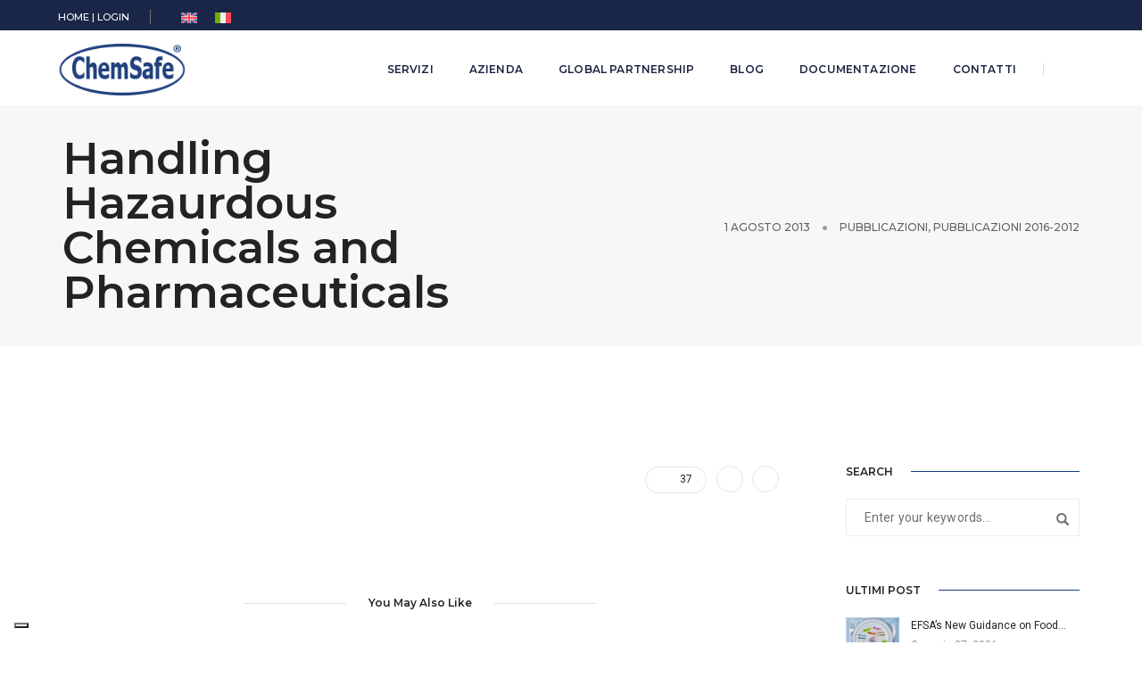

--- FILE ---
content_type: text/html; charset=UTF-8
request_url: https://www.chemsafe-consulting.com/2013/08/01/handling-hazaurdous-chemicals-and-pharmaceuticals-2/
body_size: 22706
content:
<!DOCTYPE html>
<html lang="it-IT" class="no-js">
<head>
<!-- keywords -->
<meta charset="UTF-8">	
<link rel="profile" href="http://gmpg.org/xfn/11">
<!-- viewport -->
<meta name="viewport" content="width=device-width,initial-scale=1.0" />
<script type="text/javascript" class="_iub_cs_skip">
var _iub = _iub || {};
_iub.csConfiguration = _iub.csConfiguration || {};
_iub.csConfiguration.siteId = "3531848";
_iub.csConfiguration.cookiePolicyId = "27473696";
</script>
<script class="_iub_cs_skip" src="https://cs.iubenda.com/autoblocking/3531848.js" fetchpriority="low"></script>
<meta name='robots' content='index, follow, max-image-preview:large, max-snippet:-1, max-video-preview:-1' />
<!-- Google Tag Manager for WordPress by gtm4wp.com -->
<script data-cfasync="false" data-pagespeed-no-defer>
var gtm4wp_datalayer_name = "dataLayer";
var dataLayer = dataLayer || [];
</script>
<!-- End Google Tag Manager for WordPress by gtm4wp.com -->
<!-- This site is optimized with the Yoast SEO Premium plugin v26.6 (Yoast SEO v26.6) - https://yoast.com/wordpress/plugins/seo/ -->
<title>Handling Hazaurdous Chemicals and Pharmaceuticals - ChemSafe</title>
<link rel="canonical" href="https://www.chemsafe-consulting.com/2013/08/01/handling-hazaurdous-chemicals-and-pharmaceuticals-2/" />
<meta property="og:locale" content="it_IT" />
<meta property="og:type" content="article" />
<meta property="og:title" content="Handling Hazaurdous Chemicals and Pharmaceuticals" />
<meta property="og:url" content="https://www.chemsafe-consulting.com/2013/08/01/handling-hazaurdous-chemicals-and-pharmaceuticals-2/" />
<meta property="og:site_name" content="ChemSafe" />
<meta property="article:published_time" content="2013-08-01T13:34:21+00:00" />
<meta property="og:image" content="https://www.chemsafe-consulting.com/wp-content/uploads/2023/09/logo-blu.png" />
<meta property="og:image:width" content="170" />
<meta property="og:image:height" content="69" />
<meta property="og:image:type" content="image/png" />
<meta name="author" content="admin" />
<meta name="twitter:card" content="summary_large_image" />
<meta name="twitter:label1" content="Scritto da" />
<meta name="twitter:data1" content="admin" />
<script type="application/ld+json" class="yoast-schema-graph">{"@context":"https://schema.org","@graph":[{"@type":"Article","@id":"https://www.chemsafe-consulting.com/2013/08/01/handling-hazaurdous-chemicals-and-pharmaceuticals-2/#article","isPartOf":{"@id":"https://www.chemsafe-consulting.com/2013/08/01/handling-hazaurdous-chemicals-and-pharmaceuticals-2/"},"author":{"name":"admin","@id":"https://www.chemsafe-consulting.com/#/schema/person/133d2451f028274f7816f1cd8a9ae8bc"},"headline":"Handling Hazaurdous Chemicals and Pharmaceuticals","datePublished":"2013-08-01T13:34:21+00:00","mainEntityOfPage":{"@id":"https://www.chemsafe-consulting.com/2013/08/01/handling-hazaurdous-chemicals-and-pharmaceuticals-2/"},"wordCount":5,"publisher":{"@id":"https://www.chemsafe-consulting.com/#organization"},"articleSection":["Pubblicazioni","Pubblicazioni 2016-2012"],"inLanguage":"it-IT"},{"@type":"WebPage","@id":"https://www.chemsafe-consulting.com/2013/08/01/handling-hazaurdous-chemicals-and-pharmaceuticals-2/","url":"https://www.chemsafe-consulting.com/2013/08/01/handling-hazaurdous-chemicals-and-pharmaceuticals-2/","name":"Handling Hazaurdous Chemicals and Pharmaceuticals - ChemSafe","isPartOf":{"@id":"https://www.chemsafe-consulting.com/#website"},"datePublished":"2013-08-01T13:34:21+00:00","breadcrumb":{"@id":"https://www.chemsafe-consulting.com/2013/08/01/handling-hazaurdous-chemicals-and-pharmaceuticals-2/#breadcrumb"},"inLanguage":"it-IT","potentialAction":[{"@type":"ReadAction","target":["https://www.chemsafe-consulting.com/2013/08/01/handling-hazaurdous-chemicals-and-pharmaceuticals-2/"]}]},{"@type":"BreadcrumbList","@id":"https://www.chemsafe-consulting.com/2013/08/01/handling-hazaurdous-chemicals-and-pharmaceuticals-2/#breadcrumb","itemListElement":[{"@type":"ListItem","position":1,"name":"Home","item":"https://www.chemsafe-consulting.com/"},{"@type":"ListItem","position":2,"name":"Handling Hazaurdous Chemicals and Pharmaceuticals"}]},{"@type":"WebSite","@id":"https://www.chemsafe-consulting.com/#website","url":"https://www.chemsafe-consulting.com/","name":"ChemSafe","description":"Il tuo faro in un mare di normative","publisher":{"@id":"https://www.chemsafe-consulting.com/#organization"},"potentialAction":[{"@type":"SearchAction","target":{"@type":"EntryPoint","urlTemplate":"https://www.chemsafe-consulting.com/?s={search_term_string}"},"query-input":{"@type":"PropertyValueSpecification","valueRequired":true,"valueName":"search_term_string"}}],"inLanguage":"it-IT"},{"@type":"Organization","@id":"https://www.chemsafe-consulting.com/#organization","name":"ChemSafe","url":"https://www.chemsafe-consulting.com/","logo":{"@type":"ImageObject","inLanguage":"it-IT","@id":"https://www.chemsafe-consulting.com/#/schema/logo/image/","url":"https://www.chemsafe-consulting.com/wp-content/uploads/2023/09/logo-blu.png","contentUrl":"https://www.chemsafe-consulting.com/wp-content/uploads/2023/09/logo-blu.png","width":170,"height":69,"caption":"ChemSafe"},"image":{"@id":"https://www.chemsafe-consulting.com/#/schema/logo/image/"},"sameAs":["https://www.linkedin.com/company/chemsafe-srl/"]},{"@type":"Person","@id":"https://www.chemsafe-consulting.com/#/schema/person/133d2451f028274f7816f1cd8a9ae8bc","name":"admin","image":{"@type":"ImageObject","inLanguage":"it-IT","@id":"https://www.chemsafe-consulting.com/#/schema/person/image/","url":"https://secure.gravatar.com/avatar/8e5c4dab31d05d88f43500c4db51636c96a00dfbfb2b28aa804e95f8c62ba467?s=96&d=mm&r=g","contentUrl":"https://secure.gravatar.com/avatar/8e5c4dab31d05d88f43500c4db51636c96a00dfbfb2b28aa804e95f8c62ba467?s=96&d=mm&r=g","caption":"admin"},"sameAs":["https://www.chemsafe-consulting.com"],"url":"https://www.chemsafe-consulting.com/author/admin/"}]}</script>
<!-- / Yoast SEO Premium plugin. -->
<link rel='dns-prefetch' href='//cdn.iubenda.com' />
<link rel='dns-prefetch' href='//www.googletagmanager.com' />
<link rel='dns-prefetch' href='//fonts.googleapis.com' />
<link rel="alternate" type="application/rss+xml" title="ChemSafe &raquo; Feed" href="https://www.chemsafe-consulting.com/feed/" />
<link rel="alternate" type="application/rss+xml" title="ChemSafe &raquo; Feed dei commenti" href="https://www.chemsafe-consulting.com/comments/feed/" />
<link rel="alternate" title="oEmbed (JSON)" type="application/json+oembed" href="https://www.chemsafe-consulting.com/wp-json/oembed/1.0/embed?url=https%3A%2F%2Fwww.chemsafe-consulting.com%2F2013%2F08%2F01%2Fhandling-hazaurdous-chemicals-and-pharmaceuticals-2%2F" />
<link rel="alternate" title="oEmbed (XML)" type="text/xml+oembed" href="https://www.chemsafe-consulting.com/wp-json/oembed/1.0/embed?url=https%3A%2F%2Fwww.chemsafe-consulting.com%2F2013%2F08%2F01%2Fhandling-hazaurdous-chemicals-and-pharmaceuticals-2%2F&#038;format=xml" />
<style id='wp-img-auto-sizes-contain-inline-css' type='text/css'>
img:is([sizes=auto i],[sizes^="auto," i]){contain-intrinsic-size:3000px 1500px}
/*# sourceURL=wp-img-auto-sizes-contain-inline-css */
</style>
<link rel='stylesheet' id='pofo-google-font-css' href='//fonts.googleapis.com/css?family=Roboto%3A100%2C300%2C400%2C500%2C700%2C900%7CMontserrat%3A100%2C200%2C300%2C400%2C500%2C600%2C700%2C800%2C900&#038;subset=cyrillic%2Ccyrillic-ext%2Cgreek%2Cgreek-ext%2Clatin-ext%2Cvietnamese&#038;display=swap' type='text/css' media='all' />
<!-- <link rel='stylesheet' id='animate-css' href='https://www.chemsafe-consulting.com/wp-content/themes/pofo/assets/css/animate.min.css?ver=3.5.2' type='text/css' media='all' /> -->
<!-- <link rel='stylesheet' id='bootstrap-css' href='https://www.chemsafe-consulting.com/wp-content/themes/pofo/assets/css/bootstrap.min.css?ver=3.3.6' type='text/css' media='all' /> -->
<!-- <link rel='stylesheet' id='et-line-icons-css' href='https://www.chemsafe-consulting.com/wp-content/themes/pofo/assets/css/et-line-icons.css?ver=2.8' type='text/css' media='all' /> -->
<!-- <link rel='stylesheet' id='font-awesome-css' href='https://www.chemsafe-consulting.com/wp-content/themes/pofo/assets/css/font-awesome.min.css?ver=7.1.0' type='text/css' media='all' /> -->
<!-- <link rel='stylesheet' id='themify-icons-css' href='https://www.chemsafe-consulting.com/wp-content/themes/pofo/assets/css/themify-icons.css?ver=2.8' type='text/css' media='all' /> -->
<!-- <link rel='stylesheet' id='swiper-css' href='https://www.chemsafe-consulting.com/wp-content/themes/pofo/assets/css/swiper.min.css?ver=5.4.5' type='text/css' media='all' /> -->
<!-- <link rel='stylesheet' id='justified-gallery-css' href='https://www.chemsafe-consulting.com/wp-content/themes/pofo/assets/css/justifiedGallery.min.css?ver=3.6.3' type='text/css' media='all' /> -->
<!-- <link rel='stylesheet' id='magnific-popup-css' href='https://www.chemsafe-consulting.com/wp-content/themes/pofo/assets/css/magnific-popup.css?ver=2.8' type='text/css' media='all' /> -->
<!-- <link rel='stylesheet' id='bootsnav-css' href='https://www.chemsafe-consulting.com/wp-content/themes/pofo/assets/css/bootsnav.css?ver=1.1' type='text/css' media='all' /> -->
<!-- <link rel='stylesheet' id='select2-css' href='https://www.chemsafe-consulting.com/wp-content/themes/pofo/assets/css/select2.min.css?ver=4.0.4' type='text/css' media='all' /> -->
<!-- <link rel='stylesheet' id='js_composer_front-css' href='https://www.chemsafe-consulting.com/wp-content/plugins/js_composer/assets/css/js_composer.min.css?ver=8.7.2' type='text/css' media='all' /> -->
<!-- <link rel='stylesheet' id='wp-block-library-css' href='https://www.chemsafe-consulting.com/wp-includes/css/dist/block-library/style.min.css?ver=6.9' type='text/css' media='all' /> -->
<link rel="stylesheet" type="text/css" href="//www.chemsafe-consulting.com/wp-content/cache/wpfc-minified/dubw08mu/8hkfk.css" media="all"/>
<style id='global-styles-inline-css' type='text/css'>
:root{--wp--preset--aspect-ratio--square: 1;--wp--preset--aspect-ratio--4-3: 4/3;--wp--preset--aspect-ratio--3-4: 3/4;--wp--preset--aspect-ratio--3-2: 3/2;--wp--preset--aspect-ratio--2-3: 2/3;--wp--preset--aspect-ratio--16-9: 16/9;--wp--preset--aspect-ratio--9-16: 9/16;--wp--preset--color--black: #000000;--wp--preset--color--cyan-bluish-gray: #abb8c3;--wp--preset--color--white: #ffffff;--wp--preset--color--pale-pink: #f78da7;--wp--preset--color--vivid-red: #cf2e2e;--wp--preset--color--luminous-vivid-orange: #ff6900;--wp--preset--color--luminous-vivid-amber: #fcb900;--wp--preset--color--light-green-cyan: #7bdcb5;--wp--preset--color--vivid-green-cyan: #00d084;--wp--preset--color--pale-cyan-blue: #8ed1fc;--wp--preset--color--vivid-cyan-blue: #0693e3;--wp--preset--color--vivid-purple: #9b51e0;--wp--preset--color--primary: #6f6f6f;--wp--preset--color--secondary: #ff214f;--wp--preset--color--dark-gray: #232323;--wp--preset--color--light-gray: #f1f1f1;--wp--preset--gradient--vivid-cyan-blue-to-vivid-purple: linear-gradient(135deg,rgb(6,147,227) 0%,rgb(155,81,224) 100%);--wp--preset--gradient--light-green-cyan-to-vivid-green-cyan: linear-gradient(135deg,rgb(122,220,180) 0%,rgb(0,208,130) 100%);--wp--preset--gradient--luminous-vivid-amber-to-luminous-vivid-orange: linear-gradient(135deg,rgb(252,185,0) 0%,rgb(255,105,0) 100%);--wp--preset--gradient--luminous-vivid-orange-to-vivid-red: linear-gradient(135deg,rgb(255,105,0) 0%,rgb(207,46,46) 100%);--wp--preset--gradient--very-light-gray-to-cyan-bluish-gray: linear-gradient(135deg,rgb(238,238,238) 0%,rgb(169,184,195) 100%);--wp--preset--gradient--cool-to-warm-spectrum: linear-gradient(135deg,rgb(74,234,220) 0%,rgb(151,120,209) 20%,rgb(207,42,186) 40%,rgb(238,44,130) 60%,rgb(251,105,98) 80%,rgb(254,248,76) 100%);--wp--preset--gradient--blush-light-purple: linear-gradient(135deg,rgb(255,206,236) 0%,rgb(152,150,240) 100%);--wp--preset--gradient--blush-bordeaux: linear-gradient(135deg,rgb(254,205,165) 0%,rgb(254,45,45) 50%,rgb(107,0,62) 100%);--wp--preset--gradient--luminous-dusk: linear-gradient(135deg,rgb(255,203,112) 0%,rgb(199,81,192) 50%,rgb(65,88,208) 100%);--wp--preset--gradient--pale-ocean: linear-gradient(135deg,rgb(255,245,203) 0%,rgb(182,227,212) 50%,rgb(51,167,181) 100%);--wp--preset--gradient--electric-grass: linear-gradient(135deg,rgb(202,248,128) 0%,rgb(113,206,126) 100%);--wp--preset--gradient--midnight: linear-gradient(135deg,rgb(2,3,129) 0%,rgb(40,116,252) 100%);--wp--preset--font-size--small: 12px;--wp--preset--font-size--medium: 20px;--wp--preset--font-size--large: 18px;--wp--preset--font-size--x-large: 42px;--wp--preset--font-size--normal: 16px;--wp--preset--font-size--huge: 20px;--wp--preset--spacing--20: 0.44rem;--wp--preset--spacing--30: 0.67rem;--wp--preset--spacing--40: 1rem;--wp--preset--spacing--50: 1.5rem;--wp--preset--spacing--60: 2.25rem;--wp--preset--spacing--70: 3.38rem;--wp--preset--spacing--80: 5.06rem;--wp--preset--shadow--natural: 6px 6px 9px rgba(0, 0, 0, 0.2);--wp--preset--shadow--deep: 12px 12px 50px rgba(0, 0, 0, 0.4);--wp--preset--shadow--sharp: 6px 6px 0px rgba(0, 0, 0, 0.2);--wp--preset--shadow--outlined: 6px 6px 0px -3px rgb(255, 255, 255), 6px 6px rgb(0, 0, 0);--wp--preset--shadow--crisp: 6px 6px 0px rgb(0, 0, 0);}:where(.is-layout-flex){gap: 0.5em;}:where(.is-layout-grid){gap: 0.5em;}body .is-layout-flex{display: flex;}.is-layout-flex{flex-wrap: wrap;align-items: center;}.is-layout-flex > :is(*, div){margin: 0;}body .is-layout-grid{display: grid;}.is-layout-grid > :is(*, div){margin: 0;}:where(.wp-block-columns.is-layout-flex){gap: 2em;}:where(.wp-block-columns.is-layout-grid){gap: 2em;}:where(.wp-block-post-template.is-layout-flex){gap: 1.25em;}:where(.wp-block-post-template.is-layout-grid){gap: 1.25em;}.has-black-color{color: var(--wp--preset--color--black) !important;}.has-cyan-bluish-gray-color{color: var(--wp--preset--color--cyan-bluish-gray) !important;}.has-white-color{color: var(--wp--preset--color--white) !important;}.has-pale-pink-color{color: var(--wp--preset--color--pale-pink) !important;}.has-vivid-red-color{color: var(--wp--preset--color--vivid-red) !important;}.has-luminous-vivid-orange-color{color: var(--wp--preset--color--luminous-vivid-orange) !important;}.has-luminous-vivid-amber-color{color: var(--wp--preset--color--luminous-vivid-amber) !important;}.has-light-green-cyan-color{color: var(--wp--preset--color--light-green-cyan) !important;}.has-vivid-green-cyan-color{color: var(--wp--preset--color--vivid-green-cyan) !important;}.has-pale-cyan-blue-color{color: var(--wp--preset--color--pale-cyan-blue) !important;}.has-vivid-cyan-blue-color{color: var(--wp--preset--color--vivid-cyan-blue) !important;}.has-vivid-purple-color{color: var(--wp--preset--color--vivid-purple) !important;}.has-black-background-color{background-color: var(--wp--preset--color--black) !important;}.has-cyan-bluish-gray-background-color{background-color: var(--wp--preset--color--cyan-bluish-gray) !important;}.has-white-background-color{background-color: var(--wp--preset--color--white) !important;}.has-pale-pink-background-color{background-color: var(--wp--preset--color--pale-pink) !important;}.has-vivid-red-background-color{background-color: var(--wp--preset--color--vivid-red) !important;}.has-luminous-vivid-orange-background-color{background-color: var(--wp--preset--color--luminous-vivid-orange) !important;}.has-luminous-vivid-amber-background-color{background-color: var(--wp--preset--color--luminous-vivid-amber) !important;}.has-light-green-cyan-background-color{background-color: var(--wp--preset--color--light-green-cyan) !important;}.has-vivid-green-cyan-background-color{background-color: var(--wp--preset--color--vivid-green-cyan) !important;}.has-pale-cyan-blue-background-color{background-color: var(--wp--preset--color--pale-cyan-blue) !important;}.has-vivid-cyan-blue-background-color{background-color: var(--wp--preset--color--vivid-cyan-blue) !important;}.has-vivid-purple-background-color{background-color: var(--wp--preset--color--vivid-purple) !important;}.has-black-border-color{border-color: var(--wp--preset--color--black) !important;}.has-cyan-bluish-gray-border-color{border-color: var(--wp--preset--color--cyan-bluish-gray) !important;}.has-white-border-color{border-color: var(--wp--preset--color--white) !important;}.has-pale-pink-border-color{border-color: var(--wp--preset--color--pale-pink) !important;}.has-vivid-red-border-color{border-color: var(--wp--preset--color--vivid-red) !important;}.has-luminous-vivid-orange-border-color{border-color: var(--wp--preset--color--luminous-vivid-orange) !important;}.has-luminous-vivid-amber-border-color{border-color: var(--wp--preset--color--luminous-vivid-amber) !important;}.has-light-green-cyan-border-color{border-color: var(--wp--preset--color--light-green-cyan) !important;}.has-vivid-green-cyan-border-color{border-color: var(--wp--preset--color--vivid-green-cyan) !important;}.has-pale-cyan-blue-border-color{border-color: var(--wp--preset--color--pale-cyan-blue) !important;}.has-vivid-cyan-blue-border-color{border-color: var(--wp--preset--color--vivid-cyan-blue) !important;}.has-vivid-purple-border-color{border-color: var(--wp--preset--color--vivid-purple) !important;}.has-vivid-cyan-blue-to-vivid-purple-gradient-background{background: var(--wp--preset--gradient--vivid-cyan-blue-to-vivid-purple) !important;}.has-light-green-cyan-to-vivid-green-cyan-gradient-background{background: var(--wp--preset--gradient--light-green-cyan-to-vivid-green-cyan) !important;}.has-luminous-vivid-amber-to-luminous-vivid-orange-gradient-background{background: var(--wp--preset--gradient--luminous-vivid-amber-to-luminous-vivid-orange) !important;}.has-luminous-vivid-orange-to-vivid-red-gradient-background{background: var(--wp--preset--gradient--luminous-vivid-orange-to-vivid-red) !important;}.has-very-light-gray-to-cyan-bluish-gray-gradient-background{background: var(--wp--preset--gradient--very-light-gray-to-cyan-bluish-gray) !important;}.has-cool-to-warm-spectrum-gradient-background{background: var(--wp--preset--gradient--cool-to-warm-spectrum) !important;}.has-blush-light-purple-gradient-background{background: var(--wp--preset--gradient--blush-light-purple) !important;}.has-blush-bordeaux-gradient-background{background: var(--wp--preset--gradient--blush-bordeaux) !important;}.has-luminous-dusk-gradient-background{background: var(--wp--preset--gradient--luminous-dusk) !important;}.has-pale-ocean-gradient-background{background: var(--wp--preset--gradient--pale-ocean) !important;}.has-electric-grass-gradient-background{background: var(--wp--preset--gradient--electric-grass) !important;}.has-midnight-gradient-background{background: var(--wp--preset--gradient--midnight) !important;}.has-small-font-size{font-size: var(--wp--preset--font-size--small) !important;}.has-medium-font-size{font-size: var(--wp--preset--font-size--medium) !important;}.has-large-font-size{font-size: var(--wp--preset--font-size--large) !important;}.has-x-large-font-size{font-size: var(--wp--preset--font-size--x-large) !important;}
/*# sourceURL=global-styles-inline-css */
</style>
<style id='classic-theme-styles-inline-css' type='text/css'>
/*! This file is auto-generated */
.wp-block-button__link{color:#fff;background-color:#32373c;border-radius:9999px;box-shadow:none;text-decoration:none;padding:calc(.667em + 2px) calc(1.333em + 2px);font-size:1.125em}.wp-block-file__button{background:#32373c;color:#fff;text-decoration:none}
/*# sourceURL=/wp-includes/css/classic-themes.min.css */
</style>
<!-- <link rel='stylesheet' id='contact-form-7-css' href='https://www.chemsafe-consulting.com/wp-content/plugins/contact-form-7/includes/css/styles.css?ver=6.1.4' type='text/css' media='all' /> -->
<link rel="stylesheet" type="text/css" href="//www.chemsafe-consulting.com/wp-content/cache/wpfc-minified/kajm5moc/8hduy.css" media="all"/>
<style id='contact-form-7-inline-css' type='text/css'>
.wpcf7 .wpcf7-recaptcha iframe {margin-bottom: 0;}.wpcf7 .wpcf7-recaptcha[data-align="center"] > div {margin: 0 auto;}.wpcf7 .wpcf7-recaptcha[data-align="right"] > div {margin: 0 0 0 auto;}
/*# sourceURL=contact-form-7-inline-css */
</style>
<!-- <link rel='stylesheet' id='mailup-css' href='https://www.chemsafe-consulting.com/wp-content/plugins/mailup-email-and-newsletter-subscription-form/public/css/mailup-public.css?ver=1.2.7' type='text/css' media='all' /> -->
<!-- <link rel='stylesheet' id='wpml-legacy-horizontal-list-0-css' href='https://www.chemsafe-consulting.com/wp-content/plugins/sitepress-multilingual-cms/templates/language-switchers/legacy-list-horizontal/style.min.css?ver=1' type='text/css' media='all' /> -->
<link rel="stylesheet" type="text/css" href="//www.chemsafe-consulting.com/wp-content/cache/wpfc-minified/jnieabij/8hduy.css" media="all"/>
<!-- <link rel='stylesheet' id='cms-navigation-style-base-css' href='https://www.chemsafe-consulting.com/wp-content/plugins/wpml-cms-nav/res/css/cms-navigation-base.css?ver=1.5.6' type='text/css' media='screen' /> -->
<!-- <link rel='stylesheet' id='cms-navigation-style-css' href='https://www.chemsafe-consulting.com/wp-content/plugins/wpml-cms-nav/res/css/cms-navigation.css?ver=1.5.6' type='text/css' media='screen' /> -->
<link rel="stylesheet" type="text/css" href="//www.chemsafe-consulting.com/wp-content/cache/wpfc-minified/mlg05h8i/8hduy.css" media="screen"/>
<!-- <link rel='stylesheet' id='pofo-parent-style-css' href='https://www.chemsafe-consulting.com/wp-content/themes/pofo/style.css?ver=6.9' type='text/css' media='all' /> -->
<!-- <link rel='stylesheet' id='pofo-style-css' href='https://www.chemsafe-consulting.com/wp-content/themes/pofo-child/style.css?ver=2.8' type='text/css' media='all' /> -->
<!-- <link rel='stylesheet' id='pofo-responsive-style-css' href='https://www.chemsafe-consulting.com/wp-content/themes/pofo/assets/css/responsive.css?ver=2.8' type='text/css' media='all' /> -->
<link rel="stylesheet" type="text/css" href="//www.chemsafe-consulting.com/wp-content/cache/wpfc-minified/etzi6wxz/8hduy.css" media="all"/>
<style id='pofo-responsive-style-inline-css' type='text/css'>
a:hover,a:focus,.text-deep-pink,.text-deep-pink-hover:hover,.blog-image blockquote h6:before,a.text-link-white:hover,a.text-link-white:hover i,a.text-link-white:focus,a.text-link-white:focus i,a.text-link-deep-pink,a.text-link-deep-pink i,a.text-deep-pink-hover:hover,a.text-deep-pink-hover:focus,.social-icon-style-6 a:hover,.pofo-post-detail-icon a:hover,.pofo-post-detail-icon .blog-like:hover,.social-icon-style-8 a:hover,.list-style-1 li span:before,.list-style-4.list-style-color li:before,.list-style-5.list-style-color li:before,.btn.btn-deep-pink:hover,.btn.btn-deep-pink:focus,.btn.btn-transparent-deep-pink,.dropdown-style-1 .btn:hover,.custom-dropdown btn:focus,.full-width-pull-menu .menu-wrap ul.hamburger-menu-style1 li a:hover,.full-width-pull-menu .menu-wrap ul.hamburger-menu-style1 li:hover > a,.full-width-pull-menu .menu-wrap ul.hamburger-menu-style1 li.open  > a,.full-width-pull-menu .dropdown ul li a:hover,.dropdown ul li a:focus,.full-width-pull-menu .menu-wrap ul li.current-menu-ancestor > a,.full-width-pull-menu .menu-wrap ul li.current-menu-item > a,.full-width-pull-menu .header-searchbar a:hover,.full-width-pull-menu .header-social-icon ul li a:hover,.full-width-pull-menu .menu-wrap .widget ul li a:hover,.sidebar-nav-style-1 .header-sidebar-wrap ul li a:hover,.sidebar-nav-style-1 .copyright-wrap a:hover,header .sidebar-part2 nav.navbar.bootsnav li.dropdown ul.dropdown-menu > li a:hover,header .sidebar-part2 nav.navbar.bootsnav li.dropdown ul.dropdown-menu > li:hover > a,header .sidebar-part2 nav.navbar.bootsnav li.dropdown ul.dropdown-menu > li.active > a,header .sidebar-part2 nav.navbar.bootsnav li.dropdown ul.dropdown-menu > li.current-menu-item > a,header .sidebar-part2 nav.navbar.bootsnav li.dropdown ul.dropdown-menu > li.current-menu-ancestor > a,header .sidebar-part2 nav.navbar.bootsnav ul li ul li a:hover,header .sidebar-part2 nav.navbar.bootsnav ul.second-level li.active > a,header .sidebar-part2 nav.navbar.bootsnav ul.second-level li.active ul li.active  > a,.sidebar-part2 .header-sidebar-wrap ul li a:hover,.blog-details-text a,#cancel-comment-reply-link,.comment-edit-link,.blog-like-comment a:hover,.blog-like-comment a:hover .fa,.portfolio-navigation-wrapper a:hover,.pofo-blog-full-width .author .name a:hover,.pofo-blog-full-width .author .name a:hover .fa,.feature-box.feature-box-7 .box:hover i,.feature-box-8:hover .icon-round-small,.feature-box-9:hover p,.tab-style1 .nav-tabs li:hover i,.tab-style1 .nav-tabs li.active i,.woocommerce ul.products li.product a:hover .woocommerce-loop-product__title,.woocommerce ul.products li.product .price,.woocommerce ul.products li.product .price ins,.woocommerce-page .sidebar ul.product_list_widget li .amount,.woocommerce-page .sidebar ul.product_list_widget li .amount,.woocommerce div.product p.price,.woocommerce div.product span.price,.woocommerce div.product p.price ins,.woocommerce div.product span.price ins,.woocommerce div.product form.cart .group_table td.price,.woocommerce div.product form.cart .group_table td.price ins,.woocommerce div.product form.cart .reset_variations:hover,.woocommerce-account .woocommerce-MyAccount-navigation ul li.is-active a,.woocommerce .cart-collaterals .cart_totals td a:hover,.showcoupon,.woocommerce-info a{color:#173d7c;}@media (max-width:991px){nav.navbar.bootsnav.sidebar-nav ul.nav li.dropdown ul.dropdown-menu > li.active > ul > li.active > a,header .sidebar-part2 nav.navbar.bootsnav li.dropdown ul.dropdown-menu > li a:hover{color:#173d7c;}}.text-decoration-line-through-deep-pink:before,.bg-deep-pink,.bg-deep-pink-hover:hover,.aside-title:after,.social-icon-style-5 a:hover,.social-icon-style-5-light a:hover,.list-style-2 li:before,.list-style-3 li:before,.btn.btn-deep-pink,.btn.btn-transparent-deep-pink:hover,.btn.btn-transparent-deep-pink:focus,.full-width-pull-menu .menu-wrap ul li.open > a:after,header nav.navbar.full-width-pull-menu .mobile-toggle:hover span,.big-menu-links li a:after,.swiper-bottom-scrollbar-full .swiper-scrollbar-drag,.swiper-auto-width .swiper-scrollbar-drag:before,.swiper-button-prev.swiper-prev-style3,.swiper-button-next.swiper-next-style3,.swiper-button-prev.swiper-prev-style4,.swiper-button-next.swiper-next-style4,.feature-box:before,.feature-box .content:before,.feature-box:after,.feature-box .content:after,.feature-box-10:hover .number,.feature-box-13:before,.feature-box.feature-box-17 .box:hover,.counter-feature-box-1:hover,.skillbar-bar-style3 .skillbar-bar,.instafeed-style1 .insta-counts span.count-number,.instagram-style1 .insta-counts span.count-number,.block-3 strong:before,.text-bold-underline:before{background-color:#173d7c;}.skillbar-bar-style3 .skillbar-bar{background:-moz-linear-gradient(left,#173d7c 0%,#ffffff 100%);background:-webkit-linear-gradient(left,#173d7c 0%,#ffffff 100%);background:linear-gradient(to right,#173d7c 0%,#ffffff 100%);filter:progid:DXImageTransform.Microsoft.gradient( startColorstr=#173d7c,endColorstr='#ffffff',GradientType=1 );}.social-icon-style-6 a:hover,.pofo-post-detail-icon a:hover,.pofo-post-detail-icon .blog-like:hover,.btn.btn-deep-pink,.btn.btn-deep-pink:hover,.btn.btn-deep-pink:focus,.btn.btn-transparent-deep-pink,.btn.btn-transparent-deep-pink:hover,.btn.btn-transparent-deep-pink:focus,.border-color-deep-pink,.counter-feature-box-1:hover,.scroll-top-arrow:hover{border-color:#173d7c;}header .sidebar-part2 nav.navbar.bootsnav li.dropdown ul.dropdown-menu > li a:hover,header .sidebar-part2 nav.navbar.bootsnav li.dropdown ul.dropdown-menu > li:hover > a,.feature-box.feature-box-7 .box:hover .content,.feature-box.feature-box-17 .box:hover .content,.text-middle-line-deep-pink:before{border-bottom-color:#173d7c;}@media only screen and (min-width:320px) and (max-width:991px){.simple-dropdown .dropdown-menu{position:relative;}nav.navbar.bootsnav .simple-dropdown .dropdown-menu > li.dropdown > ul{left:inherit;position:relative;min-width:0;}}@media (max-width:991px){nav.navbar.bootsnav .navbar-brand{display:inline-block;float:none !important;margin:0 !important;}nav.navbar.bootsnav .navbar-header{float:none;display:block;text-align:center;padding-left:30px;padding-right:30px;}nav.navbar.bootsnav .navbar-toggle{display:inline-block;float:right;margin-right:0;margin-top:0px;}nav.navbar.bootsnav .navbar-collapse{border:none;margin-bottom:0;}nav.navbar.bootsnav.no-full .navbar-collapse{max-height:335px;overflow-y:auto !important;}nav.navbar.bootsnav .navbar-collapse.collapse{display:none !important;}nav.navbar.bootsnav .navbar-collapse.collapse.in{display:block !important;}nav.navbar.bootsnav .navbar-nav{float:none !important;padding-left:30px;padding-right:30px;margin:0px -15px;}nav.navbar.bootsnav.navbar-full .navbar-nav {padding:0;margin:0}nav.navbar.bootsnav .navbar-nav > li{float:none;}nav.navbar.bootsnav .navbar-nav > li > a{display:block;width:100%;border-bottom:solid 1px #e0e0e0;padding:10px 0;border-top:solid 1px #e0e0e0;margin-bottom:-1px;}nav.navbar.bootsnav .navbar-nav > li:first-child > a{border-top:none;}nav.navbar.bootsnav ul.navbar-nav.navbar-left > li:last-child > ul.dropdown-menu{border-bottom:solid 1px #e0e0e0;}nav.navbar.bootsnav ul.nav li.dropdown li a.dropdown-toggle{float:none !important;position:relative;display:block;width:100%;}nav.navbar.bootsnav ul.nav li.dropdown ul.dropdown-menu{width:100%;position:relative !important;background-color:transparent;float:none;border:none;padding:0 0 0 15px !important;margin:0 0 -1px 0 !important;border-radius:0px 0px 0px;}nav.navbar.bootsnav ul.nav li.dropdown ul.dropdown-menu  > li > a{display:block;width:100%;border-bottom:solid 1px #e0e0e0;padding:10px 0;color:#6f6f6f;}nav.navbar.bootsnav ul.nav ul.dropdown-menu li a:hover,nav.navbar.bootsnav ul.nav ul.dropdown-menu li a:focus{background-color:transparent;}nav.navbar.bootsnav ul.nav ul.dropdown-menu ul.dropdown-menu{float:none !important;left:0;padding:0 0 0 15px;position:relative;background:transparent;width:100%;}nav.navbar.bootsnav ul.nav ul.dropdown-menu li.dropdown.on > ul.dropdown-menu{display:inline-block;margin-top:-10px;}nav.navbar.bootsnav li.dropdown ul.dropdown-menu li.dropdown > a.dropdown-toggle:after{display:none;}nav.navbar.bootsnav .dropdown .megamenu-content .col-menu .title{padding:10px 15px 10px 0;line-height:24px;text-transform:none;font-weight:400;letter-spacing:0px;margin-bottom:0;cursor:pointer;border-bottom:solid 1px #e0e0e0;color:#6f6f6f;}nav.navbar.bootsnav .dropdown .megamenu-content .col-menu ul > li > a{display:block;width:100%;border-bottom:solid 1px #e0e0e0;padding:8px 0;}nav.navbar.bootsnav .dropdown .megamenu-content .col-menu .title:before{font-family:'FontAwesome';content:"\f105";float:right;font-size:16px;margin-left:10px;position:relative;right:-15px;}nav.navbar.bootsnav .dropdown .megamenu-content .col-menu:last-child .title{border-bottom:none;}nav.navbar.bootsnav .dropdown .megamenu-content .col-menu.on:last-child .title{border-bottom:solid 1px #e0e0e0;}nav.navbar.bootsnav .dropdown .megamenu-content .col-menu:last-child ul.menu-col li:last-child a{border-bottom:none;}nav.navbar.bootsnav .dropdown .megamenu-content .col-menu.on .title:before{content:"\f107";}nav.navbar.bootsnav .dropdown .megamenu-content .col-menu .content{padding:0 0 0 15px;}nav.bootsnav.brand-center .navbar-collapse{display:block;}nav.bootsnav.brand-center ul.nav{margin-bottom:0px !important;}nav.bootsnav.brand-center .navbar-collapse .col-half{width:100%;float:none;display:block;}nav.bootsnav.brand-center .navbar-collapse .col-half.left{margin-bottom:0;}nav.bootsnav .megamenu-content{padding:0;}nav.bootsnav .megamenu-content .col-menu{padding-bottom:0;}nav.bootsnav .megamenu-content .title{cursor:pointer;display:block;padding:10px 15px;margin-bottom:0;font-weight:normal;}nav.bootsnav .megamenu-content .content{display:none;}.attr-nav{position:absolute;right:60px;}.attr-nav > ul{padding:0;margin:0 -15px -7px 0;}.attr-nav > ul > li > a{padding:16px 15px 15px;}.attr-nav > ul > li.dropdown > a.dropdown-toggle:before{display:none;}.attr-nav > ul > li.dropdown ul.dropdown-menu{margin-top:2px;margin-left:55px;width:250px;left:-250px;border-top:solid 5px;}.top-search .container{padding:0 45px;}nav.navbar.bootsnav li.dropdown .mega-menu-full .sm-display-none.pofo-menu-sidebar{display:none;}nav.menu-center .accordion-menu{padding-right:0 !important;}.header-searchbar {padding-left:15px;}.header-social-icon {padding-left:5px;margin-left:15px;}header .widget_shopping_cart {padding-left:14px;margin-left:14px;}nav.bootsnav.navbar-full ul.nav{margin-left:0;}nav.bootsnav.navbar-full ul.nav > li > a{border:none;}nav.bootsnav.navbar-full .navbar-brand{float:left !important;padding-left:0;}nav.bootsnav.navbar-full .navbar-toggle{display:inline-block;float:right;margin-right:0;margin-top:10px;}nav.bootsnav.navbar-full .navbar-header{padding-left:15px;padding-right:15px;}nav.navbar.bootsnav.navbar-sidebar .share{padding:30px 15px;margin-bottom:0;}nav.navbar.bootsnav .megamenu-content.tabbed{padding-left:0 !important;}nav.navbar.bootsnav .tabbed > li{padding:25px 0;margin-left:-15px !important;}body > .wrapper{-webkit-transition:all 0.3s ease-in-out;-moz-transition:all 0.3s ease-in-out;-o-transition:all 0.3s ease-in-out;-ms-transition:all 0.3s ease-in-out;transition:all 0.3s ease-in-out;}body.side-right > .wrapper{margin-left:280px;margin-right:-280px !important;}nav.navbar.bootsnav.navbar-mobile .navbar-collapse{position:fixed;overflow-y:auto !important;overflow-x:hidden !important;display:block;background:#fff;z-index:99;width:280px;height:100% !important;left:-280px;top:0;padding:0;-webkit-transition:all 0.3s ease-in-out;-moz-transition:all 0.3s ease-in-out;-o-transition:all 0.3s ease-in-out;-ms-transition:all 0.3s ease-in-out;transition:all 0.3s ease-in-out;}nav.navbar.bootsnav.navbar-mobile .navbar-collapse.in{left:0;}nav.navbar.bootsnav.navbar-mobile ul.nav{width:293px;padding-right:0;padding-left:15px;}nav.navbar.bootsnav.navbar-mobile ul.nav > li > a{padding:15px 15px;}nav.navbar.bootsnav.navbar-mobile ul.nav ul.dropdown-menu > li > a{padding-right:15px !important;padding-top:15px !important;padding-bottom:15px !important;}nav.navbar.bootsnav.navbar-mobile ul.nav ul.dropdown-menu .col-menu .title{padding-right:30px !important;padding-top:13px !important;padding-bottom:13px !important;}nav.navbar.bootsnav.navbar-mobile ul.nav ul.dropdown-menu .col-menu ul.menu-col li a{padding-top:13px !important;padding-bottom:13px !important;}nav.navbar.bootsnav.navbar-mobile .navbar-collapse [class*=' col-']{width:100%;}nav.navbar.bootsnav.navbar-fixed .logo-scrolled{display:block !important;}nav.navbar.bootsnav.navbar-fixed .logo-display{display:none !important;}nav.navbar.bootsnav.navbar-mobile .tab-menu,nav.navbar.bootsnav.navbar-mobile .tab-content{width:100%;display:block;}nav.navbar.bootsnav.navbar-brand-top .navbar-collapse.collapse.display-inline-block{display:none !important;}nav.navbar.bootsnav.navbar-brand-top .navbar-collapse.collapse.in.display-inline-block{display:block !important;}.header-with-topbar.sticky-mini-header.sticky nav.navbar.sidebar-nav.sidebar-nav-style-1 .sidenav-header {top:32px;}.header-with-topbar.sticky-mini-header.sticky .left-nav,.header-with-topbar.sticky-mini-header.sticky .sidebar-part1 {top:32px;}nav.navbar.bootsnav li.dropdown .mega-menu-full > ul li a.dropdown-header {padding:1px 0;}.dropdown-menu {box-shadow:none;border:none;border-top:1px solid rgba(255,255,255,0.06);}.navbar-collapse {left:0;padding:0;position:absolute;top:100%;width:100%;}nav.navbar.bootsnav ul.nav > li.dropdown > ul.dropdown-menu,nav.navbar.bootsnav ul.nav li.dropdown ul.dropdown-menu.mega-menu {padding:5px 15px 0 !important;margin:0;float:left;top:0 !important;}nav.navbar.bootsnav .navbar-nav {margin:0 !important;padding:0;background-color:rgba(23,23,23,0.95);}nav.navbar.bootsnav li.dropdown .mega-menu-full > ul > li {border-bottom:none;border-right:0;margin-bottom:16px;width:100%;height:auto !important;}nav.navbar.bootsnav li.dropdown .mega-menu-full > ul > li:last-child {margin-bottom:0}nav.navbar.bootsnav .navbar-nav li,nav.navbar.bootsnav li.dropdown ul.mega-menu-full li.dropdown-header {display:block;clear:both;border-bottom:1px solid rgba(255,255,255,0.06);border-top:0;}nav.navbar.navbar-default ul.nav > li > a,nav.navbar-brand-top.navbar.navbar-default ul.nav > li > a,header .navbar-nav li > a,nav.navbar.bootsnav li.dropdown ul.mega-menu-full li > a,header.sticky nav.navbar.navbar-default.navbar-fixed-top ul.nav > li > a,header.sticky nav.navbar.navbar-default.navbar-top ul.nav > li > a,nav.navbar.bootsnav li.dropdown ul.mega-menu-full li.dropdown-header{margin:0;padding:9px 15px 8px;display:block;line-height:normal;}nav.navbar.navbar-default ul.nav > li > a,header .navbar-nav li > a,header.sticky nav.navbar.navbar-default.navbar-fixed-top ul.nav > li > a {color:#fff;}nav.navbar.bootsnav ul.nav > li.dropdown > ul.dropdown-menu  li a,nav.navbar.bootsnav ul.nav li.dropdown ul.dropdown-menu.mega-menu li a,nav.navbar.bootsnav li.dropdown ul.mega-menu-full li.dropdown-header {padding-left:0;padding-right:0;}.simple-dropdown.open > ul > li {border:0 !important}nav.navbar.bootsnav li.dropdown ul.mega-menu-full li.dropdown-header {color:#fff;}nav.navbar.bootsnav li.dropdown .mega-menu-full > ul > li > ul {margin-top:2px !important;border-top:1px solid rgba(255,255,255,0.06);}nav.navbar.bootsnav ul.nav li.dropdown ul.dropdown-menu  > li > a {color:#939393;border-bottom:1px solid rgba(255,255,255,0.06);}nav.navbar.bootsnav ul.nav li.dropdown.simple-dropdown ul.dropdown-menu > li.active > a{background-color:transparent;color:#fff;}nav.navbar.bootsnav ul.nav li.dropdown ul.dropdown-menu  > li:hover > a {color:#fff;}nav.navbar.bootsnav li.dropdown ul.mega-menu-full li ul {margin-top:0}.navbar-nav > li.simple-dropdown ul.dropdown-menu {top:0;min-width:0;}nav.navbar.bootsnav ul.nav li.dropdown.simple-dropdown > .dropdown-menu {background-color:#232323;}nav.navbar.bootsnav .navbar-toggle {top:4px;}.navbar-nav > li.dropdown > i {display:block;position:absolute;right:0px;top:0;color:#fff;font-size:16px;cursor:pointer;padding:9px 15px 8px}nav.navbar.bootsnav .navbar-nav > li.dropdown.open > ul,nav.navbar.bootsnav .navbar-nav > li.dropdown.on > ul {display:block !important;opacity:1 !important}nav.navbar.bootsnav ul.nav li.dropdown ul.dropdown-menu > li > a{border:0;padding:10px 0}nav.navbar.bootsnav ul.nav li.dropdown.simple-dropdown ul.dropdown-menu > li.active > a,nav.navbar.bootsnav ul.nav li.dropdown.simple-dropdown ul.dropdown-menu > li.current-menu-ancestor > a,nav.navbar.bootsnav ul.nav li.dropdown.simple-dropdown ul.dropdown-menu > li.current-menu-item > a {color:#fff}header nav.navbar .navbar-nav > li.active > a,nav.navbar.bootsnav ul.nav > li.active > a,header nav.navbar .navbar-nav > li.current-menu-ancestor > a,nav.navbar.bootsnav ul.nav > li.current-menu-ancestor > a {color:rgba(255,255,255,0.6)}.navbar-default .navbar-nav > .open > a,.navbar-default .navbar-nav > .open > a:focus,.navbar-default .navbar-nav > .open > a:hover {color:rgba(255,255,255,0.6)}nav.navbar.bootsnav ul.nav li.dropdown.simple-dropdown ul.dropdown-menu > li > a{padding:7px 0;left:0}nav.navbar.bootsnav ul.nav li.dropdown.simple-dropdown > ul > li > a {color:#fff;}.dropdown.simple-dropdown.open .dropdown-menu .dropdown .dropdown-menu {display:block !important;opacity:1 !important;}nav.navbar.bootsnav ul.nav li.dropdown.simple-dropdown.open ul.dropdown-menu li > a.dropdown-toggle {border-bottom:1px solid rgba(255,255,255,0.06);color:#fff;}nav.navbar.bootsnav ul.nav .simple-dropdown ul.dropdown-menu li.dropdown ul.dropdown-menu {padding-left:0 !important;margin:2px 0 12px !important;border-top:1px solid rgba(255,255,255,0.06);padding:0;}.simple-dropdown .dropdown-menu > li > a.dropdown-toggle i {display:none}nav .accordion-menu {padding:26px 15px 26px 15px;}.sticky nav .accordion-menu {padding:26px 15px 26px 15px;}nav.navbar.bootsnav.menu-center ul.nav.navbar-center {width:100%;}.center-logo {left:15px;transform:translateX(0px);-moz-transform:translateX(0px);-webkit-transform:translateX(0px);-o-transform:translateX(0px);max-width:100%;}.navbar-right{float:left !important;}.navbar-nav li {position:relative}nav.navbar.bootsnav li.dropdown ul.mega-menu-full > li {padding:0;border:0;}nav.navbar.bootsnav .simple-dropdown .dropdown-menu > li {padding-left:0;padding-right:0;}nav.navbar.bootsnav ul.navbar-nav.navbar-left > li:last-child > ul.dropdown-menu {border:0;}header nav.navbar.bootsnav ul.nav > li.current-menu-item > a,header nav.navbar.bootsnav ul.nav > li.current-menu-ancestor > a,header nav.navbar.bootsnav ul.nav > li > a:hover,header nav.navbar .header-menu-button a:hover,header #lang_sel a.lang_sel_sel:hover,header nav.navbar.bootsnav ul.nav > li.dropdown.on > a {color:rgba(255,255,255,0.6)}header.sticky nav.navbar.white-link .navbar-nav > li > a:hover,header.sticky nav.navbar.bootsnav.white-link ul.nav > li > a:hover,header.sticky nav.navbar.white-link .navbar-nav > li > a.active,header.sticky nav.navbar.bootsnav.white-link ul.nav > li > a.active {color:rgba(255,255,255,0.6);}nav.navbar.bootsnav li.dropdown .mega-menu-full > ul li.dropdown-header {width:100%;padding-top:8px;padding-bottom:8px;border-bottom:1px solid rgba(255,255,255,0.06);}nav.navbar.navbar-default ul li.dropdown .dropdown-menu li > a:hover,nav.navbar.navbar-default ul li.dropdown .dropdown-menu li:hover > a {left:0;}.dropdown-menu{display:none !important;position:inherit;width:100%;}.dropdown.open > div {display:block !important;opacity:1 !important;}nav.menu-logo-center .accordion-menu {padding:26px 15px;}.sticky nav.menu-logo-center .accordion-menu {padding:26px 15px;}nav.navbar.sidebar-nav.bootsnav .navbar-left-sidebar li a:hover,nav.navbar.sidebar-nav.bootsnav .navbar-left-sidebar li.active > a {color:#000;}header .sidebar-part2 nav.navbar.bootsnav ul > li > a:hover,header .sidebar-part2 nav.navbar.bootsnav ul > li.active > a {color:rgba(0,0,0,0.6);}nav.navbar .container-fluid {padding-left:24px;padding-right:24px;}.top-header-area .container-fluid {padding-left:24px;padding-right:24px;}#search-header {width:75%}nav.navbar.bootsnav li.dropdown .mega-menu-full > ul > li:last-child img {padding-left:0;}nav.navbar.bootsnav li.dropdown .mega-menu-full > ul > li > .widget_media_image {width:48%;float:left;margin-bottom:0}nav.navbar.bootsnav li.dropdown .mega-menu-full > ul > li > .widget_media_image:last-child {float:right;}.navbar-nav > li > a > i,.navbar-nav > li ul > li > a > i,.navbar-nav > li .mega-menu-full ul > li > a > i {top:0;margin-bottom:0;}.navbar-nav > li.simple-dropdown ul > li > ul > li > a > i {top:1px;}.navbar-nav > li.simple-dropdown ul > li > a > i {top:-1px;}.navbar-nav > li.simple-dropdown ul li .fa-angle-right {display:none;}.navbar-nav > li > a > i,.navbar-nav > li ul > li > a > i {min-width:20px;}nav.navbar.bootsnav li a {padding-top:1px;padding-bottom:1px;}.hamburger-wp-menu .header-searchbar {margin-left:10px;}header .sidebar-part2 nav.navbar.bootsnav ul > li.menu-item-has-children > a {padding-right:20px;}.navbar-nav > li.dropdown.open > .dropdown-toggle.fa-angle-down:before{content:"\f106"}.search-form .search-button {font-size:15px;}.menu-center .header-right-col{width:auto;}.menu-new a:after{margin-top:0;}.sidebar-part2 nav.navbar.bootsnav ul li.menu-new a:after{margin-top:3px;}.nav.navbar-left-sidebar li.menu-new a,nav.navbar.bootsnav.sidebar-nav ul.nav.navbar-left-sidebar li.dropdown.open ul.dropdown-menu > li > ul.third-level > li.menu-new > a{padding-right:40px !important;}.nav.navbar-left-sidebar .menu-new a:after{margin-top:1px;}.navbar.navbar-brand-top.bootsnav .navbar-toggle {float:left !important;top:5px;}.navbar-brand-top .brand-top-menu-right {float:right;padding-left:30px;}.navbar-brand-top .accordion-menu{width:auto;padding:26px 15px 26px 15px;}header nav.navbar-brand-top .row>div:first-child{flex:1 1 auto !important;width:auto;}.navbar-brand-top .nav-header-container{text-align:left !important;}.navbar-brand-top .nav-header-container .row{align-items:center !important;display:-ms-flex !important;display:-webkit-flex !important;display:flex !important;height:auto;padding:0 !important;}.navbar-brand-top .accordion-menu{width:auto !important;}.navbar-brand-top .navbar-brand{width:auto !important;}nav.navbar.bootsnav.sidebar-nav .navbar-nav,.sidebar-part2 nav.navbar.bootsnav .navbar-nav {background-color:transparent;padding:0 0px 0 0}nav.navbar.bootsnav.sidebar-nav .navbar-nav {padding:0;margin-right:50px}nav.navbar.bootsnav.sidebar-nav.sidemenu-open .navbar-nav {margin-right:0}nav.navbar.bootsnav.sidebar-nav .nav.navbar-left-sidebar .dropdown .second-level,.sidebar-part2 nav.navbar.bootsnav .nav.navbar-left-sidebar .dropdown .second-level {display:none !important}nav.navbar.bootsnav.sidebar-nav .navbar-left-sidebar > li > a,.sidebar-part2 nav.navbar.bootsnav .navbar-left-sidebar > li > a {margin:0;padding:14px 15px 14px 0}nav.navbar.bootsnav.sidebar-nav .nav.navbar-left-sidebar li a,.sidebar-part2 nav.navbar.bootsnav .nav.navbar-left-sidebar li a,nav.navbar.bootsnav.sidebar-nav ul.nav li.dropdown.open ul.dropdown-menu > li > ul.third-level > li,.sidebar-nav-style-1 .nav.navbar-left-sidebar li ul.sub-menu li,nav.navbar.bootsnav.sidebar-nav-style-1 ul.nav li.dropdown.open {border-bottom:0;}nav.navbar.bootsnav.sidebar-nav .nav.navbar-left-sidebar .dropdown.open .second-level,nav.navbar.bootsnav.sidebar-nav .nav.navbar-left-sidebar .dropdown.open .second-level .dropdown .third-level,.sidebar-part2 nav.navbar.bootsnav .nav.navbar-left-sidebar .dropdown.open .second-level,.sidebar-part2 nav.navbar.bootsnav .nav.navbar-left-sidebar .dropdown.open .second-level .dropdown .third-level {display:block !important;left:0;width:100%;height:auto;visibility:visible;opacity:1 !important;background:transparent;padding:0 0 0 8px !important}header .sidebar-part2 nav.navbar.bootsnav li.dropdown ul.dropdown-menu > li a:hover {border:0;color:#ff214f}nav.navbar.bootsnav.sidebar-nav-style-1 ul.nav li.dropdown.open > ul {margin-top:-10px !important;}.sidebar-part1 {position:inherit;width:50px;float:left;}.sidebar-part3 {position:absolute;right:0;bottom:inherit;top:0;}.left-nav {height:50px;width:100%;}header .sidebar-part2 nav.navbar.bootsnav li.dropdown ul.dropdown-menu > li a:hover,header .sidebar-part2 nav.navbar.bootsnav li.dropdown ul.dropdown-menu > li:hover > a,header .sidebar-part2 nav.navbar.bootsnav li.dropdown ul.dropdown-menu > li.active > a,header .sidebar-part2 nav.navbar.bootsnav li.dropdown ul.dropdown-menu > li.current-menu-item > a,header .sidebar-part2 nav.navbar.bootsnav li.dropdown ul.dropdown-menu > li.current-menu-ancestor > a {border:0;}.header-with-topbar .left-nav,.header-with-topbar .sidebar-part1 {top:32px;}.sticky.header-with-topbar .left-nav,.sticky.header-with-topbar .sidebar-part1 {top:0;}.sidebar-wrapper {padding-left:0;}nav.navbar.sidebar-nav {transition-duration:0.3s;-webkit-transition-duration:0.3s;-moz-transition-duration:0.3s;-ms-transition-duration:0.3s;-o-transition-duration:0.3s;transition-property:display;-webkit-transition-property:display;-moz-transition-property:display;-ms-transition-property:display;-o-transition-property:display;left:-280px;width:280px;z-index:10005;padding:60px 15px 15px;display:inline-block;}nav.navbar.sidebar-nav.sidebar-nav-style-1 .sidenav-header {position:fixed;top:0;left:0;background:#fff;z-index:1;}nav.navbar.sidebar-nav.sidebar-nav-style-1 .mobile-toggle span:last-child {margin-bottom:3px;}nav.navbar.sidebar-nav.sidemenu-open {left:0;}nav.navbar.sidebar-nav .navbar-toggle .icon-bar {background:#232323;}nav.navbar.bootsnav.sidebar-nav .navbar-collapse.collapse,.sidebar-part2 nav.navbar.bootsnav .navbar-collapse.collapse {display:block !important;max-height:100%;position:relative;top:0;}nav.navbar.bootsnav.sidebar-nav .mobile-scroll {display:block;max-height:80%;overflow-y:auto;position:absolute}.sidebar-nav .logo-holder,.sidebar-nav .footer-holder {padding:0;text-align:left;display:inline-block;}.sidebar-nav .logo-holder {min-height:0;padding:15px 0}.sidebar-nav.sidemenu-open .footer-holder {width:100%;padding:0;margin-right:0;}.sidebar-nav .footer-holder {margin-right:15px;}.sidebar-nav .footer-holder .navbar-form {margin:0 auto;}nav.navbar.bootsnav.sidebar-nav .navbar-toggle {margin-bottom:0;position:absolute;top:auto;vertical-align:middle;height:100%;right:15px;}nav.navbar.bootsnav.sidebar-nav .nav.navbar-left-sidebar .dropdown li:first-child {margin-top:0}nav.navbar.bootsnav.sidebar-nav ul.nav li.dropdown ul.dropdown-menu li {opacity:1;visibility:visible}nav.navbar.bootsnav.sidebar-nav ul.nav li.dropdown ul.dropdown-menu > li > a {margin:0 0 12px 0;border-bottom:1px solid #ededed !important;}nav.navbar.bootsnav.sidebar-nav ul.nav li.dropdown ul.dropdown-menu > li.active > ul > li.active > a {color:#ff214f;}nav.navbar.bootsnav.sidebar-nav ul.nav li.dropdown ul.dropdown-menu > li > a i{display:none}nav.navbar.bootsnav.sidebar-nav ul.nav li.dropdown.open ul.dropdown-menu  > li > ul.third-level > li > a {border-bottom:0 !important;font-size:11px;padding:0 !important;}nav.navbar.bootsnav.sidebar-nav ul.nav li.dropdown.open ul.dropdown-menu  > li > ul.third-level > li:first-child > a {padding-top:10px;}nav.navbar.bootsnav.sidebar-nav ul.nav li.dropdown.open ul.dropdown-menu  > li:last-child > ul.third-level > li:last-child > a {margin-bottom:15px}nav.navbar.bootsnav.sidebar-nav ul.nav li.dropdown.open ul.dropdown-menu  > li > ul.fourth-level > li > a {border-bottom:0 !important;font-size:11px;padding:0 !important;}nav.navbar.bootsnav.sidebar-nav ul.nav li.dropdown.open ul.dropdown-menu  > li > ul.fourth-level > li:first-child > a {padding-top:10px;}nav.navbar.bootsnav.sidebar-nav ul.nav li.dropdown.open ul.dropdown-menu  > li:last-child > ul.fourth-level > li:last-child > a {margin-bottom:15px}nav.navbar.bootsnav.sidebar-nav ul.nav li.dropdown.open ul.dropdown-menu  li {margin-bottom:10px;}.left-nav-sidebar header.site-header > .header-mini-cart {position:fixed;left:inherit;top:3px;z-index:99999;right:41px;}.left-nav-sidebar header.site-header > .header-mini-cart .widget_shopping_cart_content {right:0;left:inherit;top:45px;}.admin-bar nav.navbar.sidebar-nav.sidebar-nav-style-1{padding-top:100px}.admin-bar .sticky nav.navbar.sidebar-nav.sidebar-nav-style-1{padding-top:60px}.sidebar-part2 .sidebar-middle {padding:30px 0 110px;display:block;}.sidebar-part2 .sidebar-middle-menu {display:block;max-height:100%;}.sidebar-part1 img {max-height:50px !important;width:auto;}.sidebar-part1 {width:50px}.sidebar-part2 nav.navbar.bootsnav .navbar-nav {background:transparent;padding:0}.sidebar-part2 ul > li {width:100%;padding:5px 30px 5px 0;}header .sidebar-part2 nav.navbar.bootsnav ul > li > a > i.fa-angle-right {right:-25px;top:0px;font-size:22px;text-align:center;}.bottom-menu-icon a,.nav-icon span {width:20px}.bottom-menu-icon a {margin-top:2px;}.bottom-menu-icon {width:50px;padding:13px 10px 11px;}.sidebar-part2:before {bottom:55px;display:none;}.sidebar-part2 {background-color:#fff;border-right:0 solid #dfdfdf;height:100%;left:-300px;padding:50px 20px 0;position:fixed;top:0;text-align:center;width:300px;z-index:-1;transition:ease-in-out 0.5s}.sidebar-part2 .right-bg {display:none;position:absolute;right:0;top:0;transform:translateY(0);-moz-transform:translateY(0px);-webkit-transform:translateY(0px);-o-transform:translateY(0px);left:0;-ms-transform:rotate(90deg);-webkit-transform:rotate(90deg);transform:rotate(90deg);}.sidebar-part2 nav.navbar.bootsnav li.dropdown ul.dropdown-menu:before {display:none;}.sidebar-part2 nav.navbar.bootsnav li.dropdown.open ul.dropdown-menu {display:block !important;opacity:1 !important}.sidebar-part2 nav.navbar.bootsnav li.dropdown ul.dropdown-menu,.sidebar-part2 nav.navbar.bootsnav li.dropdown ul.dropdown-menu .third-level {top:0;transform:translateY(0);-moz-transform:translateY(0px);-webkit-transform:translateY(0px);-o-transform:translateY(0px);left:0;background-color:transparent !important;padding-left:10px !important;}header .sidebar-part2 nav.navbar.bootsnav ul li ul li {padding:0 0 1px 0;}.sidebar-part2 nav.navbar.bootsnav ul.nav li.dropdown ul.dropdown-menu > li > a {color:#232323;padding:0;margin-bottom:2px;font-weight:400;}header .sidebar-part2 nav.navbar.bootsnav li.dropdown ul.dropdown-menu > li.active > a,header .sidebar-part2 nav.navbar.bootsnav li.dropdown ul.dropdown-menu > li.current-menu-item > a,header .sidebar-part2 nav.navbar.bootsnav li.dropdown ul.dropdown-menu > li.current-menu-ancestor > a {color:#ff214f;}.sidebar-part2 nav.navbar.bootsnav ul.nav li.dropdown ul.dropdown-menu > li > a > i{display:none}header .sidebar-part2 nav.navbar.bootsnav ul > li > a {font-size:20px;line-height:24px;border:0}.sidebar-part2 nav.navbar.bootsnav li.dropdown.open ul.dropdown-menu .third-level {display:inherit;}.sidebar-part2 nav.navbar {text-align:left;}header .sidebar-part2 nav.navbar.bootsnav ul li.dropdown .dropdown-menu.second-level > li > a {font-weight:500;margin-top:8px;margin-bottom:0}header .sidebar-part2 nav.navbar.bootsnav ul li.dropdown .dropdown-menu.second-level > li:last-child {margin-bottom:8px}header .sidebar-part2 nav.navbar.bootsnav ul li.dropdown .dropdown-menu.second-level > li > .dropdown-menu.third-level > li:first-child > a {margin-top:8px}.sidebar-part2 .widget ul {position:relative;bottom:-22px;}.sidebar-part2 .widget ul li {padding:0 10px;}header .sidebar-part2 nav.navbar.bootsnav .navbar-nav li,header .sidebar-part2 nav.navbar.bootsnav .navbar-nav li a,header .sidebar-part2 nav.navbar.bootsnav li.dropdown.open ul.dropdown-menu > li > a {border:0;}.left-nav-sidebar{padding-left:0;}header.site-header > .header-mini-cart {right:40px;top:0;left:inherit;z-index:99990;}header.site-header > .header-mini-cart .widget_shopping_cart_content {top:49px;left:inherit;right:0;}nav.navbar.bootsnav li.dropdown .menu-back-div > ul {width:100%;display:inline-block;}nav.navbar.bootsnav li.dropdown .mega-menu-full {padding:5px 15px 0 15px}nav.navbar.bootsnav li.dropdown .mega-menu-full > ul li a {padding:8px 0;margin:0;}header nav.navbar .navbar-nav > li.active > a,nav.navbar.bootsnav ul.nav > li.active > a,.dropdown-menu,header nav.navbar .navbar-nav > li.active > a,nav.navbar.bootsnav ul.nav > li.active > a   {color:rgba(255,255,255,0.6);}nav.navbar.bootsnav li.dropdown .mega-menu-full {position:relative;}nav.navbar.bootsnav li.dropdown ul li ul li:last-child{border-bottom:none;}nav.navbar.bootsnav li.dropdown ul li ul li{width:100%;}.navbar-nav > li.page_item ul.children,.navbar-nav > li.page_item > ul li > ul.children {display:block;min-width:100%;padding:0 0 15px;position:inherit;}.navbar-nav > li.page_item > ul li > ul.children > li:last-child,.navbar-nav > li.page_item ul.children > li:last-child {border-bottom:0;}.navbar-nav > li.page_item > ul li > ul.children {left:0;top:0;}.navbar-nav > li.page_item ul.children > li {padding-left:15px;}.navbar-nav > li.dropdown > .fa-angle-down{display:block;}nav.mobile-menu ul.nav > li > a,nav.mobile-menu ul.nav > li i.dropdown-toggle {color:#ffffff !important}nav.mobile-menu ul > li > ul > li > a,nav.mobile-menu ul > li.simple-dropdown > ul > li > ul > li > a {color:rgba(255,255,255,0.6) !important}nav.mobile-menu.navbar.bootsnav li.dropdown .mega-menu-full > ul li a.dropdown-header,nav.navbar.bootsnav.mobile-menu ul.nav li.dropdown.simple-dropdown > ul > li > a  {color:#ffffff !important}header nav.navbar.bootsnav.mobile-menu ul.nav > li.current-menu-ancestor > a,nav.navbar.bootsnav ul.nav li.dropdown.simple-dropdown ul.dropdown-menu > li.current-menu-item > a {color:rgba(255,255,255,0.6) !important}nav.navbar.bootsnav.mobile-menu li.dropdown .mega-menu-full > ul li.current-menu-item > a,nav.mobile-menu.navbar.bootsnav li.dropdown .mega-menu-full > ul li.current-menu-ancestor a.dropdown-header,nav.mobile-menu.navbar.bootsnav li.dropdown .mega-menu-full > ul li.current-menu-ancestor a.dropdown-header,nav.mobile-menu.navbar.bootsnav li.dropdown .mega-menu-full > ul li.active a.dropdown-header,header nav.navbar.mobile-menu .navbar-nav > li > a.active,nav.navbar.bootsnav.mobile-menu ul.nav > li > a.active {color:#fff !important}nav.navbar.bootsnav.mobile-menu ul.nav li.dropdown.simple-dropdown ul.dropdown-menu > li.current-menu-ancestor > a,nav.navbar.bootsnav.mobile-menu ul.nav li.dropdown.simple-dropdown ul.dropdown-menu > li.current-menu-item > a,nav.navbar.bootsnav.mobile-menu ul.nav li.dropdown.simple-dropdown ul.dropdown-menu > li.active > a {color:#fff !important;}nav.mobile-menu.navbar.bootsnav .navbar-nav li,nav.mobile-menu.navbar.bootsnav.menu-logo-center .navbar-nav.navbar-left > li:last-child {border-bottom:1px solid rgba(255,255,255,0.06) !important}nav.mobile-menu.navbar.bootsnav li.dropdown .mega-menu-full > ul > li > ul,nav.mobile-menu.navbar.bootsnav ul.nav .simple-dropdown ul.dropdown-menu li.dropdown ul.dropdown-menu {border-top:1px solid rgba(255,255,255,0.06) !important}nav.mobile-menu.navbar.bootsnav .navbar-nav {background-color:rgba(23,23,23,0.95) !important;}nav.mobile-menu.navbar.bootsnav li.dropdown .mega-menu-full,nav.navbar.bootsnav.mobile-menu ul.nav li.dropdown.simple-dropdown > .dropdown-menu {background:#232323 !important;}nav.mobile-menu.navbar.bootsnav li.dropdown .mega-menu-full > ul > li:last-child {border:0 none !important;}nav.mobile-menu.navbar.bootsnav li.dropdown .mega-menu-full > ul > li:last-child,nav.mobile-menu.navbar.bootsnav .navbar-nav li:last-child {border-bottom:0 none !important;}nav.mobile-menu.navbar.bootsnav .navbar-nav li ul > li.menu-item-has-children {border-bottom:0 none !important;}.sidebar-nav-style-1 .nav.navbar-left-sidebar li {padding:0 0 0 0;}.sidemenu-open .mobile-toggle span:first-child{transform:rotate(45deg) translate(7px);-webkit-transform:rotate(45deg) translate(7px);-mox-transform:rotate(45deg) translate(7px);-o-transform:rotate(45deg) translate(7px);-ms-transform:rotate(45deg) translate(7px);}.sidemenu-open .mobile-toggle span:nth-child(2){transform:scale(0);-webkit-transform:scale(0);-mox-transform:scale(0);-o-transform:scale(0);-ms-transform:scale(0);}.sidemenu-open .mobile-toggle span:last-child{transform:rotate(-45deg) translate(7px);-webkit-transform:rotate(-45deg) translate(7px);-moz-transform:rotate(-45deg) translate(7px);-o-transform:rotate(-45deg) translate(7px);-ms-transform:rotate(-45deg) translate(7px);}nav.navbar.bootsnav.sidebar-nav.sidebar-nav-style-1 .dropdown.open > a > i,.sidebar-part2 nav.navbar.bootsnav li.dropdown.open > a > i {transform:rotate(90deg);-webkit-transform:rotate(90deg);-mox-transform:rotate(90deg);-o-transform:rotate(90deg);-ms-transform:rotate(90deg);}.sidebar-nav-style-1 .navbar-collapse {box-shadow:none;}nav.sidebar-nav-style-1.navbar.bootsnav ul.nav > li:last-child {border-bottom:1px solid #e5e5e5;}.sidebar-nav .footer-holder .navbar-form {box-shadow:none;}.header-with-topbar nav.navbar.sidebar-nav.sidebar-nav-style-1 .sidenav-header {top:32px;}.sticky.header-with-topbar nav.navbar.sidebar-nav.sidebar-nav-style-1 .sidenav-header {top:0;}.hamburger-menu-logo-center .container-fluid .menu-left-part {padding-left:0;}.hamburger-menu-logo-center .container-fluid .menu-right-part {padding-right:3px;}.brand-center .accordion-menu {float:right;}.brand-center .center-logo {max-width:100%;}nav.navbar.bootsnav .navbar-toggle{background-color:transparent !important;border:none;padding:0;font-size:18px;position:relative;top:3px;display:inline-block !important;margin-right:0;margin-top:0px;}nav.navbar.bootsnav .navbar-collapse.collapse{display:none !important;}nav.navbar.bootsnav .navbar-collapse.collapse.in{display:block !important;overflow-y:auto !important;}nav.navbar.bootsnav.no-full .navbar-collapse{max-height:335px;overflow-y:hidden !important;}nav.navbar.bootsnav .navbar-collapse{border:none;margin-bottom:0;}.navbar-collapse.in{overflow-y:visible;overflow-y:auto;}.collapse.in{display:block;}nav.navbar.bootsnav .navbar-nav{float:none !important;padding-left:0;padding-right:0;margin:0px -15px;width:100%;text-align:left;}nav.navbar.bootsnav .navbar-nav > li{float:none !important;}nav.navbar.bootsnav .navbar-nav > li > a{display:block;width:100%;border-bottom:solid 1px #e0e0e0;padding:10px 0;border-top:solid 1px #e0e0e0;margin-bottom:-1px;}.navbar-nav > li{position:inherit;}.nav > li{position:relative;display:block;}nav.navbar.bootsnav .navbar-nav > li:first-child > a{border-top:none;}.navbar-nav > li > a{padding-top:15px;padding-bottom:15px;}.full-width-pull-menu .menu-wrap div.full-screen{width:100%;}.full-width-pull-menu .hidden-xs{display:none;}.header-menu-button{display:none !important;}.menu-center .header-right-col > div:first-child{border-left:1px solid rgba(255,255,255,0.15);}.navbar-nav .open .dropdown-menu{position:static !important;}.nav.navbar-left-sidebar li a{padding:14px 15px 14px 0!important;}.sidebar-part1,.bottom-menu-icon {width:50px}.bottom-menu-icon {padding:8px 15px;}.sidebar-part3 {top:6px;}.sidebar-part2 .sidebar-middle{padding:15px 0 100px;}.sidebar-part2 .widget ul {bottom:-12px;}.sidebar-part2 {width:280px;left:-280px;}.sidebar-part2 .right-bg {right:15px;}.admin-bar .sticky .left-nav,.admin-bar .sticky nav.navbar.sidebar-nav.sidebar-nav-style-1 .sidenav-header{top:0 !important;margin-top:0 !important;}.admin-bar .left-nav{top:32px !important}.admin-bar .sidebar-part1{top:32px;}.admin-bar .header-with-topbar .left-nav,.admin-bar .header-with-topbar .sidebar-part1,.admin-bar .header-with-topbar nav.navbar.sidebar-nav {top:62px !important;}.admin-bar .header-with-topbar.sticky .left-nav,.admin-bar .header-with-topbar.sticky .sidebar-part1,.admin-bar .header-with-topbar.sticky nav.navbar.sidebar-nav {top:32px !important;}.admin-bar .header-with-topbar.sticky-mini-header.sticky .left-nav,.admin-bar  .header-with-topbar.sticky-mini-header.sticky .sidebar-part1 {top:62px !important;}.admin-bar .header-with-topbar.sticky-mini-header.sticky > .header-mini-cart{top:66px !important;}.admin-bar .sticky.header-with-topbar nav.navbar.sidebar-nav.sidebar-nav-style-1 .sidenav-header {top:30px  !important;}.admin-bar nav.navbar.sidebar-nav.sidebar-nav-style-1 .sidenav-header{top:32px;}.admin-bar .sticky .sidebar-part1{top:0;}.admin-bar header.site-header > .header-mini-cart{top:53px;}.admin-bar header.site-header.sticky > .header-mini-cart{top:5px;}.admin-bar.left-nav-sidebar header.site-header > .header-mini-cart,.admin-bar header.site-header > .header-mini-cart{top:37px;}.admin-bar .header-with-topbar nav.navbar.sidebar-nav.sidebar-nav-style-1 .sidenav-header{top:62px !important;}.admin-bar.left-nav-sidebar header.site-header.sticky > .header-mini-cart,.admin-bar header.site-header.sticky > .header-mini-cart{top:5px;}.admin-bar header.site-header.sticky-mini-header > .header-mini-cart,.admin-bar header.site-header.sticky.sticky-mini-header > .header-mini-cart,.admin-bar header.site-header.header-with-topbar > .header-mini-cart{top:66px;}.admin-bar header.site-header.header-with-topbar.sticky > .header-mini-cart{top:36px;}.admin-bar .header-with-topbar.sticky nav.navbar.sidebar-nav.left-nav{top:32px !important;}.admin-bar .header-with-topbar.sticky-mini-header.sticky .top-header-area,.admin-bar .header-with-topbar.sticky-mini-header .top-header-area {top:32px;}.admin-bar .header-with-topbar.sticky-mini-header.sticky nav.navbar.sidebar-nav.sidebar-nav-style-1 .sidenav-header{top:62px  !important;}.admin-bar .sticky nav.menu-center{margin-top:28px;}header.site-header > .header-mini-cart .pofo-mini-cart-wrapper.pofo-mini-cart-counter-active{margin-top:-5px;}header.site-header > .sidebar-nav-style-1 ~ .header-mini-cart .pofo-mini-cart-wrapper.pofo-mini-cart-counter-active{margin-top:-3px;}.left-nav-sidebar header.site-header > .header-mini-cart .pofo-mini-cart-content-wrapper.pofo-mini-cart-counter-active{top:44px;}}@media screen and (max-width:600px){.admin-bar .header-with-topbar.sticky-mini-header.sticky .left-nav,.admin-bar .header-with-topbar.sticky-mini-header.sticky .sidebar-part1{top:30px !important;}.admin-bar .header-with-topbar.sticky-mini-header.sticky .top-header-area{top:0}.admin-bar .header-with-topbar.sticky .left-nav,.admin-bar .header-with-topbar.sticky .sidebar-part1,.admin-bar .header-with-topbar.sticky nav.navbar.sidebar-nav{top:0 !important}.admin-bar header.site-header.header-with-topbar.sticky > .header-mini-cart{top:5px;}.admin-bar .header-with-topbar.sticky-mini-header.sticky > .header-mini-cart{top:35px !important;}.admin-bar .sticky.header-with-topbar nav.navbar.sidebar-nav.sidebar-nav-style-1 .sidenav-header{top:0 !important;}.admin-bar .header-with-topbar.sticky-mini-header.sticky nav.navbar.sidebar-nav.sidebar-nav-style-1 .sidenav-header{top:30px !important;}.admin-bar .sticky nav.menu-center{margin-top:0;}}body{font-family:Roboto;}.alt-font,.woocommerce div.product .product_title{font-family:Montserrat;}body{font-size:16px;}body{line-height:28px;}header .top-header-area{background-color:#1a2647;}header .top-header-area,header .top-header-area a,header .top-header-area a i{color:#ffffff;}header .top-header-area .separator-line-verticle-extra-small{background-color:#ffffff;}header .top-header-area a:hover,header .top-header-area a:hover i,header .top-header-area a:focus,header .top-header-area a:focus i{color:#0664a9;}header a.logo-light img,header a.logo-dark img {max-height:58px;}.blog-post.blog-post-style-related:hover .blog-post-images img{opacity:0.5;}.pofo-single-post-title{font-size:50px !important;}.pofo-single-post-title{line-height:50px !important;}.footer-widget-area{background-color:004c89;}.footer-widget-area{color:#ffffff;}.footer-widget-area a{color:#ffffff;}footer .footer-widget-area .widget .widget-title{font-size:18px;}footer .widget-title{color:#ffffff;}.pofo-footer-bottom{background-color:#1a2647;}.pofo-footer-bottom{color:#ffffff;}.blog-post.blog-post-style-default:hover .blog-post-images img,.blog-post-style4 .blog-grid .blog-post-style-default:hover .blog-img img{opacity:0.5;}.pofo-404-content-bg{background-color:#0362a8;}.pofo-404-subtitle{color:#ffffff;}.pofo-404-bg-color{opacity:0.6;}.pofo-cookie-policy-wrapper .cookie-container .btn{text-transform:uppercase}h1{color:#173d7c;}h2{color:#173d7c;}h3{color:#173d7c;}h4{color:#173d7c;}h5{color:#173d7c;}h6{color:#173d7c;}header nav.navbar.bootsnav ul.nav > li > a,header .header-social-icon a,header .header-social-icon ul li a,header .header-searchbar a,header nav.navbar .header-menu-button a,header nav.navbar .header-mini-cart .widget-title:before,header #lang_sel a,header #lang_sel a.lang_sel_sel,header .navbar-nav > li.dropdown > i,header nav.navbar.bootsnav .navbar-nav > li > a > i,header .widget_shopping_cart .pofo-mini-cart-counter-wrap,.full-width-pull-menu .widget_shopping_cart .pofo-mini-cart-counter-wrap{color:#1a2240;}header nav.navbar .header-menu-button span,header nav.navbar .mobile-toggle span,header nav.navbar .navbar-toggle .icon-bar{background-color:#1a2240;}header .header-searchbar,header .header-social-icon,header .header-menu-button,header.sticky .header-searchbar,header.sticky .header-social-icon,header .widget_shopping_cart{border-color:rgba(26,34,64,0.15);}header nav.navbar.bootsnav ul.nav > li.current-menu-item > a,header nav.navbar.bootsnav ul.nav > li.current-menu-ancestor > a,header nav.navbar.bootsnav ul.nav > li > a:hover,header nav.navbar.bootsnav .header-social-icon a:hover,header nav.navbar.bootsnav .header-searchbar a:hover,header nav.navbar .header-menu-button a:hover,header nav.navbar .header-mini-cart .widget-title:hover:before,header #lang_sel a.lang_sel_sel:hover,header nav.navbar.bootsnav ul.nav > li.dropdown.on > a,.navbar-nav > li a.active,header nav.navbar .navbar-nav > li > a.active,nav.navbar.bootsnav ul.nav > li > a.active,header.sticky nav.navbar .navbar-nav > li > a.active,header.sticky nav.navbar.navbar-default.navbar-fixed-top ul.nav > li > a.active,header.sticky nav.navbar ul.nav > li > a.active,header nav.navbar.bootsnav .header-searchbar a:focus,header .widget_shopping_cart .pofo-mini-cart-counter-wrap:hover,.full-width-pull-menu .widget_shopping_cart .pofo-mini-cart-counter-wrap:hover{color:#0880d8;}header nav.navbar.bootsnav .header-menu-button:hover span,header nav.navbar.bootsnav .header-menu-button span:hover,header nav.navbar.bootsnav .mobile-toggle:hover span{background-color:#0880d8;}header.sticky nav.navbar-default,header.sticky nav.navbar.bootsnav{background-color:#ffffff !important;}header.sticky nav.navbar .navbar-nav > li > a,header.sticky nav.navbar.navbar-default.navbar-fixed-top ul.nav > li > a,header.sticky nav.navbar .header-social-icon a,header.sticky nav.navbar .header-searchbar a,header.sticky nav.navbar ul.nav > li > a,header.sticky nav.navbar .header-menu-button a,header.sticky nav.navbar .header-mini-cart .widget-title:before,header.sticky nav.navbar .header-menu-button span,header.sticky #lang_sel a,header.sticky #lang_sel a.lang_sel_sel,header.sticky .navbar-nav > li.dropdown > i,header.sticky .widget_shopping_cart .pofo-mini-cart-counter-wrap{color:#1a2240;}header.sticky nav.navbar .header-menu-button span,header.sticky nav.navbar .navbar-toggle .icon-bar{background-color:#1a2240;}header.sticky .header-searchbar,header.sticky .header-social-icon,header.sticky .header-menu-button,header.sticky .widget_shopping_cart{border-color:rgba(26,34,64,0.25) !important;}header.sticky nav.navbar.bootsnav ul.nav > li.current-menu-item > a,header.sticky nav.navbar.bootsnav ul.nav > li.current-menu-ancestor > a,header.sticky nav.navbar.bootsnav ul.nav > li > a:hover,header.sticky nav.navbar.bootsnav .header-social-icon a:hover,header.sticky nav.navbar.bootsnav .header-searchbar a:hover,header.sticky nav.navbar .header-menu-button a:hover,header.sticky nav.navbar .header-mini-cart .widget-title:hover:before,header.sticky #lang_sel a.lang_sel_sel:hover,header.sticky nav.navbar.bootsnav ul.nav > li.dropdown.on > a,header.sticky nav.navbar ul.nav > li > a.active,header.sticky nav.navbar .navbar-nav > li > a.active,header.sticky nav.navbar.navbar-default.navbar-fixed-top ul.nav > li > a.active,header.sticky nav.navbar ul.nav > li > a.active,header.sticky nav.navbar.bootsnav .header-searchbar a:focus{color:#0880d8;}header.sticky nav.navbar .header-menu-button:hover span,header.sticky nav.navbar .header-menu-button span:hover{background-color:#0880d8 !important;}nav.navbar.bootsnav li.dropdown .mega-menu-full{background-color:#1a2240;}nav.navbar.bootsnav ul.nav li.dropdown.simple-dropdown .dropdown-menu{background-color:#1a2240;}.pofo-normal-menu .sub-menu{background-color:#1a2240;}nav.navbar.bootsnav li.dropdown .mega-menu-full > ul li a:hover{color:#0880d8;}.simple-dropdown .dropdown-menu > li > a:hover,.simple-dropdown .dropdown-menu > li.dropdown > ul li a:hover,nav.navbar.bootsnav ul li.dropdown .dropdown-menu li > a:hover,nav.navbar.bootsnav ul.nav li.dropdown ul.dropdown-menu  > li:hover > a{color:#0880d8;}nav.navbar.navbar-default ul li.dropdown .dropdown-menu li.active > a,nav.navbar.navbar-default ul li.dropdown .dropdown-menu li.current-menu-item > a,nav.navbar.navbar-default ul li.dropdown .dropdown-menu li.current-menu-ancestor > a{color:#0880d8;}nav.navbar.bootsnav ul.nav li.dropdown.simple-dropdown ul.dropdown-menu > li.active > a,nav.navbar.bootsnav ul.nav li.dropdown.simple-dropdown ul.dropdown-menu > li.current-menu-ancestor > a,nav.navbar.bootsnav ul.nav li.dropdown.simple-dropdown ul.dropdown-menu > li.current-menu-item > a{color:#0880d8;}.pofo-normal-menu .sub-menu li a:hover,.pofo-normal-menu .sub-menu li.current-menu-item a:hover{color:#0880d8;}nav.mobile-menu.navbar.bootsnav .navbar-nav{background-color:#1a2240 !important;}header nav.navbar.bootsnav.mobile-menu ul.nav > li.current-menu-ancestor > a,header nav.navbar.bootsnav.mobile-menu ul.nav > li.current-menu-item > a,header nav.navbar.bootsnav.mobile-menu ul.nav > li.active > a,nav.navbar.bootsnav.mobile-menu ul.nav li.dropdown.simple-dropdown ul.dropdown-menu > li.current-menu-item > a,nav.navbar.bootsnav.mobile-menu ul.nav li.dropdown.simple-dropdown ul.dropdown-menu > li.current-menu-ancestor > a,nav.navbar.bootsnav.mobile-menu ul.nav li.dropdown.simple-dropdown ul.dropdown-menu > li.active > a,nav.navbar.bootsnav.mobile-menu li.dropdown .mega-menu-full > ul li.current-menu-item > a,nav.mobile-menu.navbar.bootsnav li.dropdown .mega-menu-full > ul li.current-menu-ancestor a.dropdown-header,nav.mobile-menu.navbar.bootsnav li.dropdown .mega-menu-full > ul li.current-menu-item a.dropdown-header,nav.mobile-menu.navbar.bootsnav li.dropdown .mega-menu-full > ul li.active a.dropdown-header,header nav.navbar.mobile-menu .navbar-nav > li > a.active,nav.navbar.bootsnav.mobile-menu ul.nav > li > a.active{color:#0362a8 !important;}nav.mobile-menu.navbar.bootsnav li.dropdown .mega-menu-full,nav.navbar.bootsnav.mobile-menu ul.nav li.dropdown.simple-dropdown > .dropdown-menu{background-color:#1a2240 !important;}nav.navbar.bootsnav.mobile-menu li.dropdown .mega-menu-full > ul li.current-menu-ancestor > a,nav.navbar.bootsnav.mobile-menu li.dropdown .mega-menu-full > ul li.current-menu-item > a,nav.navbar.bootsnav.mobile-menu li.dropdown .mega-menu-full > ul li.active > a,nav.navbar.bootsnav.mobile-menu ul.nav li.dropdown.simple-dropdown ul.dropdown-menu > li.current-menu-ancestor > a,nav.navbar.bootsnav.mobile-menu ul.nav li.dropdown.simple-dropdown ul.dropdown-menu > li.current-menu-item > a,nav.navbar.bootsnav.mobile-menu ul.nav li.dropdown.simple-dropdown ul.dropdown-menu > li.active > a{color:#0362a8 !important;}.full-width-pull-menu .header-sidebar-social-icon ul li a,.full-width-pull-menu .header-searchbar a,header nav.navbar .header-menu-button a,header nav.navbar .header-mini-cart .widget-title:before,header #lang_sel a,header #lang_sel a.lang_sel_sel,header .navbar-nav > li.dropdown > i{color:#1a2240;}header nav.navbar .header-menu-button span,header nav.navbar .mobile-toggle span,header nav.navbar .navbar-toggle .icon-bar{background-color:#1a2240;}.full-width-pull-menu .header-searchbar,.full-width-pull-menu .header-social-icon,header .header-menu-button,.full-width-pull-menu .header-mini-cart .widget_shopping_cart{border-color:rgba(26,34,64,1);}.full-width-pull-menu .header-sidebar-social-icon ul li a:hover,header #lang_sel a.lang_sel_sel:hover,.full-width-pull-menu .header-searchbar a:hover,.full-width-pull-menu .header-social-icon a:hover,.full-width-pull-menu .widget_shopping_cart .widget-title:hover:before{color:#0880d8;}header nav.navbar.bootsnav .header-menu-button:hover span,header nav.navbar.bootsnav .header-menu-button span:hover,header nav.navbar.full-width-pull-menu .mobile-toggle:hover span{background-color:#0880d8;}header.sticky nav.full-width-pull-menu{background-color:#ffffff !important;}header.sticky .full-width-pull-menu .header-sidebar-social-icon ul li a,header.sticky .full-width-pull-menu .header-searchbar a,header.sticky nav.navbar.full-width-pull-menu .header-menu-button a,header.sticky nav.navbar.full-width-pull-menu .header-mini-cart .widget-title:before,header.sticky #lang_sel a,header.sticky #lang_sel a.lang_sel_sel,header.sticky .navbar-nav.full-width-pull-menu > li.dropdown > i{color:#1a2240;}header.sticky nav.navbar.full-width-pull-menu .header-menu-button span,header.sticky nav.navbar.full-width-pull-menu .mobile-toggle span,header.sticky nav.navbar.full-width-pull-menu .navbar-toggle .icon-bar{background-color:#1a2240;}header.sticky .full-width-pull-menu .header-searchbar,header.sticky .full-width-pull-menu .header-social-icon,header.sticky .full-width-pull-menu .header-menu-button,header.sticky .full-width-pull-menu .header-mini-cart .widget_shopping_cart{border-color:rgba(26,34,64,0.25) !important;}header.sticky .full-width-pull-menu .header-sidebar-social-icon ul li a:hover,header.sticky #lang_sel a.lang_sel_sel:hover,header.sticky .full-width-pull-menu .header-searchbar a:hover,header.sticky .full-width-pull-menu .header-social-icon a:hover,header.sticky .full-width-pull-menu .widget_shopping_cart .widget-title:hover:before{color:#0880d8;}header.sticky nav.navbar.bootsnav .header-menu-button:hover span,header.sticky nav.navbar.bootsnav .header-menu-button span:hover,header.sticky nav.navbar.full-width-pull-menu .mobile-toggle:hover span{background-color:#0880d8 !important;}nav.navbar.bootsnav li.dropdown .mega-menu-full{background-color:#1a2240;}nav.navbar.bootsnav ul.nav li.dropdown.simple-dropdown .dropdown-menu{background-color:#1a2240;}.full-width-pull-menu .menu-wrap ul.hamburger-menu-style1 li.dropdown ul > li > a:hover,.full-width-pull-menu .menu-wrap ul.hamburger-menu-style1 li.dropdown ul > li:hover > a{color:#0880d8;}.full-width-pull-menu .menu-wrap ul.hamburger-menu-style1 li.dropdown ul > li.current-menu-ancestor > a,.full-width-pull-menu .menu-wrap ul.hamburger-menu-style1 li.dropdown ul > li.current-menu-item > a{color:#0880d8;}nav.navbar.bootsnav.sidebar-nav .navbar-left-sidebar > li > a,nav.navbar.sidebar-nav .search-box input[type="text"],nav.navbar.sidebar-nav .search-box input[type="search"],nav.navbar.sidebar-nav .search-box input[type="email"],.sidebar-nav-style-1 .copyright-wrap,.sidebar-nav-style-1 .copyright-wrap a,.sidebar-nav-style-1 .header-sidebar-wrap ul li a,nav.navbar.bootsnav.sidebar-nav .search-box .add-on i,header.site-header > .header-mini-cart .widget_shopping_cart .widget-title:before,nav.navbar.bootsnav.sidebar-nav .nav.navbar-left-sidebar > li.dropdown > a > i.fa-angle-right,nav.navbar.bootsnav.sidebar-nav .navbar-nav > li > a > i{color:#1a2240;}nav.navbar .search-box input[type="text"]::-webkit-input-placeholder{color:#1a2240;}nav.navbar .search-box input[type="text"]::-moz-placeholder{color:#1a2240;}nav.navbar .search-box input[type="text"]::-ms-input-placeholder{color:#1a2240;}nav.navbar .search-box input[type="text"]::-o-placeholder{color:#1a2240;}.mobile-menu .mobile-toggle span{background-color:#1a2240;}nav.navbar.bootsnav.sidebar-nav .navbar-left-sidebar > li > a,nav.navbar.sidebar-nav .search-box input[type="text"],nav.navbar.sidebar-nav .search-box input[type="search"],nav.navbar.sidebar-nav .search-box input[type="email"],nav.navbar.sidebar-nav .search-box .add-on .input-group-btn > .btn,nav.navbar.sidebar-nav .copyright-wrap,nav.sidebar-nav-style-1.navbar.bootsnav ul.nav > li:last-child{border-color:#1a2240;}nav.navbar.bootsnav.sidebar-nav .navbar-left-sidebar > li.on > a,nav.navbar.bootsnav.sidebar-nav .navbar-left-sidebar > li.dropdown.on > a,nav.navbar.bootsnav.sidebar-nav .navbar-left-sidebar > li > a:hover,nav.navbar.bootsnav.sidebar-nav .navbar-left-sidebar > li.current-menu-ancestor > a,nav.navbar.bootsnav.sidebar-nav .navbar-left-sidebar > li.current-menu-item > a,.sidebar-nav-style-1 .header-sidebar-wrap ul li a:hover,.sidebar-nav-style-1 .copyright-wrap a:hover,header nav.navbar .navbar-nav > li.dropdown.on > a,header nav.navbar.bootsnav ul.nav > li.dropdown.on > a,header.site-header > .header-mini-cart .widget_shopping_cart:hover .widget-title:before{color:#0880d8;}.sidebar-nav-style-1 .dropdown .second-level{background-color:#1a2240;}nav.navbar.bootsnav.sidebar-nav ul.nav.navbar-left-sidebar li.dropdown ul.dropdown-menu li > a:hover,nav.navbar.bootsnav.sidebar-nav ul.nav.navbar-left-sidebar li.dropdown ul.dropdown-menu li:hover > a,nav.navbar.bootsnav.sidebar-nav ul.nav.navbar-left-sidebar li.dropdown ul.dropdown-menu li.active > a,nav.navbar.bootsnav.sidebar-nav ul.nav.navbar-left-sidebar li.dropdown ul.dropdown-menu li.current-menu-item > a,nav.navbar.bootsnav.sidebar-nav ul.nav.navbar-left-sidebar li.dropdown ul.dropdown-menu li.current-menu-ancestor > a{color:#0880d8;}header .sidebar-part2 nav.navbar.bootsnav ul > li > a,header #lang_sel a,header #lang_sel a.lang_sel_sel,.sidebar-part2 .header-sidebar-wrap ul li a,.left-nav-sidebar header.site-header > .header-mini-cart .widget_shopping_cart .widget-title:before,header .sidebar-part2 nav.navbar.bootsnav ul > li > a > i.fa-angle-right,.sidebar-part2 .search-box .add-on i,header .sidebar-part2 nav.navbar.bootsnav .navbar-nav > li > a > i{color:#1a2240;}.nav-icon span,.sidebar-part2 .right-bg::before,.sidebar-part2::before{background-color:#1a2240;}.sidebar-part2,.sidebar-part2 nav.navbar.bootsnav li.dropdown ul.dropdown-menu:before{border-color:#1a2240;}header .sidebar-part2 nav.navbar.bootsnav ul.nav > li > a:hover,header .sidebar-part2 nav.navbar.bootsnav ul.nav > li.dropdown.on > a,.sidebar-part2 nav.navbar.bootsnav ul.nav > li.active > a,.sidebar-part2 nav.navbar.bootsnav ul.nav > li.current-menu-ancestor > a,.sidebar-part2 nav.navbar.bootsnav ul.nav > li.current-menu-item > a,.sidebar-part2 .header-sidebar-wrap ul li a:hover,header .sidebar-part2 nav.navbar.bootsnav .navbar-nav li:hover > a,.left-nav-sidebar header.site-header > .header-mini-cart .widget_shopping_cart:hover .widget-title:before{color:#0880d8;}.nav-icon:hover span,.nav-icon.active span{background-color:#0880d8;}.sidebar-part2 nav.navbar.bootsnav li.dropdown ul.dropdown-menu::before{background-color:#1a2240;}header .sidebar-part2 nav.navbar.bootsnav li.dropdown ul.dropdown-menu > li a:hover,header .sidebar-part2 nav.navbar.bootsnav li.dropdown ul.dropdown-menu > li:hover > a,header .sidebar-part2 nav.navbar.bootsnav li.dropdown ul.dropdown-menu > li.active > a,header .sidebar-part2 nav.navbar.bootsnav li.dropdown ul.dropdown-menu > li.current-menu-item > a,header .sidebar-part2 nav.navbar.bootsnav li.dropdown ul.dropdown-menu > li.current-menu-ancestor > a{color:#0880d8;}header .sidebar-part2 nav.navbar.bootsnav li.dropdown ul.dropdown-menu > li a:hover,header .sidebar-part2 nav.navbar.bootsnav li.dropdown ul.dropdown-menu > li:hover > a{border-color:#0880d8;}
/*# sourceURL=pofo-responsive-style-inline-css */
</style>
<!-- <link rel='stylesheet' id='pofo-gutenberg-style-css' href='https://www.chemsafe-consulting.com/wp-content/themes/pofo/assets/css/gutenberg.css?ver=2.8' type='text/css' media='all' /> -->
<link rel="stylesheet" type="text/css" href="//www.chemsafe-consulting.com/wp-content/cache/wpfc-minified/8xtwajuv/8hduy.css" media="all"/>
<script  type="text/javascript" class=" _iub_cs_skip" type="text/javascript" id="iubenda-head-inline-scripts-0">
/* <![CDATA[ */
var _iub = _iub || [];
_iub.csConfiguration = {"askConsentAtCookiePolicyUpdate":true,"countryDetection":true,"enableFadp":true,"enableLgpd":true,"enableUspr":true,"floatingPreferencesButtonDisplay":"bottom-left","lgpdAppliesGlobally":false,"perPurposeConsent":true,"siteId":3531848,"whitelabel":false,"cookiePolicyId":27473696,"lang":"it", "banner":{ "acceptButtonDisplay":true,"closeButtonDisplay":false,"customizeButtonDisplay":true,"explicitWithdrawal":true,"listPurposes":true,"position":"float-bottom-center","rejectButtonDisplay":true,"showPurposesToggles":true,"showTitle":false }};
//# sourceURL=iubenda-head-inline-scripts-0
/* ]]> */
</script>
<script  type="text/javascript" class=" _iub_cs_skip" type="text/javascript" src="//cdn.iubenda.com/cs/gpp/stub.js?ver=3.12.5" id="iubenda-head-scripts-1-js"></script>
<script  type="text/javascript" charset="UTF-8" async="" class=" _iub_cs_skip" type="text/javascript" src="//cdn.iubenda.com/cs/iubenda_cs.js?ver=3.12.5" id="iubenda-head-scripts-2-js"></script>
<script type="text/javascript" id="wpml-cookie-js-extra">
/* <![CDATA[ */
var wpml_cookies = {"wp-wpml_current_language":{"value":"it","expires":1,"path":"/"}};
var wpml_cookies = {"wp-wpml_current_language":{"value":"it","expires":1,"path":"/"}};
//# sourceURL=wpml-cookie-js-extra
/* ]]> */
</script>
<script src='//www.chemsafe-consulting.com/wp-content/cache/wpfc-minified/991djp4r/8hduy.js' type="text/javascript"></script>
<!-- <script type="text/javascript" src="https://www.chemsafe-consulting.com/wp-content/plugins/sitepress-multilingual-cms/res/js/cookies/language-cookie.js?ver=486900" id="wpml-cookie-js" defer="defer" data-wp-strategy="defer"></script> -->
<!-- <script type="text/javascript" src="https://www.chemsafe-consulting.com/wp-includes/js/jquery/jquery.min.js?ver=3.7.1" id="jquery-core-js"></script> -->
<!-- <script type="text/javascript" src="https://www.chemsafe-consulting.com/wp-includes/js/jquery/jquery-migrate.min.js?ver=3.4.1" id="jquery-migrate-js"></script> -->
<!-- <script type="text/javascript" src="https://www.chemsafe-consulting.com/wp-content/plugins/mailup-email-and-newsletter-subscription-form/admin/js/jquery.validate.min.js?ver=1.19.5" id="mailup_validate-js"></script> -->
<!-- <script type="text/javascript" src="https://www.chemsafe-consulting.com/wp-content/plugins/mailup-email-and-newsletter-subscription-form/admin/js/localization/messages_it.js?ver=1.19.5" id="mailup_validate_loc_it-js"></script> -->
<script type="text/javascript" id="mailup-js-extra">
/* <![CDATA[ */
var mailup_params = {"ajax_url":"https://www.chemsafe-consulting.com/wp-admin/admin-ajax.php","ajaxNonce":"94dd73f124"};
//# sourceURL=mailup-js-extra
/* ]]> */
</script>
<script src='//www.chemsafe-consulting.com/wp-content/cache/wpfc-minified/f3fotqi6/8hduy.js' type="text/javascript"></script>
<!-- <script type="text/javascript" src="https://www.chemsafe-consulting.com/wp-content/plugins/mailup-email-and-newsletter-subscription-form/public/js/mailup-public.js?ver=1.2.7" id="mailup-js"></script> -->
<!-- Snippet del tag Google (gtag.js) aggiunto da Site Kit -->
<!-- Snippet Google Analytics aggiunto da Site Kit -->
<script type="text/javascript" src="https://www.googletagmanager.com/gtag/js?id=GT-5TGZKPGF" id="google_gtagjs-js" async></script>
<script type="text/javascript" id="google_gtagjs-js-after">
/* <![CDATA[ */
window.dataLayer = window.dataLayer || [];function gtag(){dataLayer.push(arguments);}
gtag("set","linker",{"domains":["www.chemsafe-consulting.com"]});
gtag("js", new Date());
gtag("set", "developer_id.dZTNiMT", true);
gtag("config", "GT-5TGZKPGF", {"googlesitekit_post_type":"post"});
window._googlesitekit = window._googlesitekit || {}; window._googlesitekit.throttledEvents = []; window._googlesitekit.gtagEvent = (name, data) => { var key = JSON.stringify( { name, data } ); if ( !! window._googlesitekit.throttledEvents[ key ] ) { return; } window._googlesitekit.throttledEvents[ key ] = true; setTimeout( () => { delete window._googlesitekit.throttledEvents[ key ]; }, 5 ); gtag( "event", name, { ...data, event_source: "site-kit" } ); }; 
//# sourceURL=google_gtagjs-js-after
/* ]]> */
</script>
<script></script><link rel="https://api.w.org/" href="https://www.chemsafe-consulting.com/wp-json/" /><link rel="alternate" title="JSON" type="application/json" href="https://www.chemsafe-consulting.com/wp-json/wp/v2/posts/1026" /><link rel="EditURI" type="application/rsd+xml" title="RSD" href="https://www.chemsafe-consulting.com/xmlrpc.php?rsd" />
<meta name="generator" content="WordPress 6.9" />
<link rel='shortlink' href='https://www.chemsafe-consulting.com/?p=1026' />
<meta name="generator" content="WPML ver:4.8.6 stt:1,27;" />
<meta name="generator" content="Site Kit by Google 1.171.0" />
<!-- Google Tag Manager for WordPress by gtm4wp.com -->
<!-- GTM Container placement set to automatic -->
<script data-cfasync="false" data-pagespeed-no-defer>
var dataLayer_content = {"pagePostType":"post","pagePostType2":"single-post","pageCategory":["pubblicazioni","pubblicazioni-2016-2012"],"pagePostAuthor":"admin"};
dataLayer.push( dataLayer_content );
</script>
<script data-cfasync="false" data-pagespeed-no-defer>
(function(w,d,s,l,i){w[l]=w[l]||[];w[l].push({'gtm.start':
new Date().getTime(),event:'gtm.js'});var f=d.getElementsByTagName(s)[0],
j=d.createElement(s),dl=l!='dataLayer'?'&l='+l:'';j.async=true;j.src=
'//www.googletagmanager.com/gtm.js?id='+i+dl;f.parentNode.insertBefore(j,f);
})(window,document,'script','dataLayer','GTM-5BRN5N7K');
</script>
<!-- End Google Tag Manager for WordPress by gtm4wp.com --><meta name="generator" content="Powered by WPBakery Page Builder - drag and drop page builder for WordPress."/>
<meta name="generator" content="Powered by Slider Revolution 6.7.38 - responsive, Mobile-Friendly Slider Plugin for WordPress with comfortable drag and drop interface." />
<link rel="icon" href="https://www.chemsafe-consulting.com/wp-content/uploads/2023/09/cropped-fav-32x32.png" sizes="32x32" />
<link rel="icon" href="https://www.chemsafe-consulting.com/wp-content/uploads/2023/09/cropped-fav-192x192.png" sizes="192x192" />
<link rel="apple-touch-icon" href="https://www.chemsafe-consulting.com/wp-content/uploads/2023/09/cropped-fav-180x180.png" />
<meta name="msapplication-TileImage" content="https://www.chemsafe-consulting.com/wp-content/uploads/2023/09/cropped-fav-270x270.png" />
<script>function setREVStartSize(e){
//window.requestAnimationFrame(function() {
window.RSIW = window.RSIW===undefined ? window.innerWidth : window.RSIW;
window.RSIH = window.RSIH===undefined ? window.innerHeight : window.RSIH;
try {
var pw = document.getElementById(e.c).parentNode.offsetWidth,
newh;
pw = pw===0 || isNaN(pw) || (e.l=="fullwidth" || e.layout=="fullwidth") ? window.RSIW : pw;
e.tabw = e.tabw===undefined ? 0 : parseInt(e.tabw);
e.thumbw = e.thumbw===undefined ? 0 : parseInt(e.thumbw);
e.tabh = e.tabh===undefined ? 0 : parseInt(e.tabh);
e.thumbh = e.thumbh===undefined ? 0 : parseInt(e.thumbh);
e.tabhide = e.tabhide===undefined ? 0 : parseInt(e.tabhide);
e.thumbhide = e.thumbhide===undefined ? 0 : parseInt(e.thumbhide);
e.mh = e.mh===undefined || e.mh=="" || e.mh==="auto" ? 0 : parseInt(e.mh,0);
if(e.layout==="fullscreen" || e.l==="fullscreen")
newh = Math.max(e.mh,window.RSIH);
else{
e.gw = Array.isArray(e.gw) ? e.gw : [e.gw];
for (var i in e.rl) if (e.gw[i]===undefined || e.gw[i]===0) e.gw[i] = e.gw[i-1];
e.gh = e.el===undefined || e.el==="" || (Array.isArray(e.el) && e.el.length==0)? e.gh : e.el;
e.gh = Array.isArray(e.gh) ? e.gh : [e.gh];
for (var i in e.rl) if (e.gh[i]===undefined || e.gh[i]===0) e.gh[i] = e.gh[i-1];
var nl = new Array(e.rl.length),
ix = 0,
sl;
e.tabw = e.tabhide>=pw ? 0 : e.tabw;
e.thumbw = e.thumbhide>=pw ? 0 : e.thumbw;
e.tabh = e.tabhide>=pw ? 0 : e.tabh;
e.thumbh = e.thumbhide>=pw ? 0 : e.thumbh;
for (var i in e.rl) nl[i] = e.rl[i]<window.RSIW ? 0 : e.rl[i];
sl = nl[0];
for (var i in nl) if (sl>nl[i] && nl[i]>0) { sl = nl[i]; ix=i;}
var m = pw>(e.gw[ix]+e.tabw+e.thumbw) ? 1 : (pw-(e.tabw+e.thumbw)) / (e.gw[ix]);
newh =  (e.gh[ix] * m) + (e.tabh + e.thumbh);
}
var el = document.getElementById(e.c);
if (el!==null && el) el.style.height = newh+"px";
el = document.getElementById(e.c+"_wrapper");
if (el!==null && el) {
el.style.height = newh+"px";
el.style.display = "block";
}
} catch(e){
console.log("Failure at Presize of Slider:" + e)
}
//});
};</script>
<style type="text/css" id="wp-custom-css">
h2 {
font-size:40px
}
h3 {
font-size:28px
}		</style>
<noscript><style> .wpb_animate_when_almost_visible { opacity: 1; }</style></noscript>	
<!-- Google tag (gtag.js) -->
<script async src="https://www.googletagmanager.com/gtag/js?id=G-1LD6MJ30HS"></script>
<script>
window.dataLayer = window.dataLayer || [];
function gtag(){dataLayer.push(arguments);}
gtag('js', new Date());
gtag('config', 'G-1LD6MJ30HS');
</script>
<!-- <link rel='stylesheet' id='rs-plugin-settings-css' href='//www.chemsafe-consulting.com/wp-content/plugins/revslider/sr6/assets/css/rs6.css?ver=6.7.38' type='text/css' media='all' /> -->
<link rel="stylesheet" type="text/css" href="//www.chemsafe-consulting.com/wp-content/cache/wpfc-minified/77yt0vmp/8hduy.css" media="all"/>
<style id='rs-plugin-settings-inline-css' type='text/css'>
#rs-demo-id {}
/*# sourceURL=rs-plugin-settings-inline-css */
</style>
</head>
<body class="wp-singular post-template-default single single-post postid-1026 single-format-standard wp-theme-pofo wp-child-theme-pofo-child wpb-js-composer js-comp-ver-8.7.2 vc_responsive">
<!-- GTM Container placement set to automatic -->
<!-- Google Tag Manager (noscript) -->
<noscript><iframe src="https://www.googletagmanager.com/ns.html?id=GTM-5BRN5N7K" height="0" width="0" style="display:none;visibility:hidden" aria-hidden="true"></iframe></noscript>
<!-- End Google Tag Manager (noscript) --><!-- header --><header id="masthead" class="site-header header-main-wrapper header-with-topbar" itemscope="itemscope" itemtype="http://schema.org/WPHeader"><!-- topbar --><div class="top-header-area bg-black padding-5px-tb nav-box-width"><div class="container-fluid"><div class="row"><div class="col-md-6 col-sm-6 col-xs-12 alt-font xs-no-padding-lr xs-text-center mini-header-left"><div id="pofo_custom_text_widget-60" class="widget widget_pofo_custom_text_widget">			<div class="textwidget"><a href="https://www.chemsafe-consulting.com/">HOME</a>    |     <a target="blank" href="https://cloud.chemsafe-consulting.com/index.php/login">LOGIN</a></div>
</div><div id="icl_lang_sel_widget-2" class="widget widget_icl_lang_sel_widget">
<div class="wpml-ls-sidebars-mini-header-right-sidebar wpml-ls wpml-ls-legacy-list-horizontal">
<ul role="menu"><li class="wpml-ls-slot-mini-header-right-sidebar wpml-ls-item wpml-ls-item-en wpml-ls-first-item wpml-ls-item-legacy-list-horizontal" role="none">
<a href="https://www.chemsafe-consulting.com/en/2013/08/01/handling-hazaurdous-chemicals-and-pharmaceuticals-2/" class="wpml-ls-link" role="menuitem"  aria-label="Passa a Inglese" title="Passa a Inglese" >
<img
class="wpml-ls-flag"
src="https://www.chemsafe-consulting.com/wp-content/plugins/sitepress-multilingual-cms/res/flags/en.svg"
alt="Inglese"
/></a>
</li><li class="wpml-ls-slot-mini-header-right-sidebar wpml-ls-item wpml-ls-item-it wpml-ls-current-language wpml-ls-last-item wpml-ls-item-legacy-list-horizontal" role="none">
<a href="https://www.chemsafe-consulting.com/2013/08/01/handling-hazaurdous-chemicals-and-pharmaceuticals-2/" class="wpml-ls-link" role="menuitem" >
<img
class="wpml-ls-flag"
src="https://www.chemsafe-consulting.com/wp-content/plugins/sitepress-multilingual-cms/res/flags/it.svg"
alt="Italiano"
/></a>
</li></ul>
</div>
</div></div><div class="col-md-6 col-sm-6 col-xs-12 xs-no-padding-lr text-right mini-header-right xs-text-center hidden-xs"><div id="pofo_social_widget-6" class="widget widget_pofo_social_widget"><div class="widget-title"></div><div class="social-icon-style-8"><ul class="extra-small-icon"><li><a class="linkedin-in" href="https://it.linkedin.com/company/chemsafe-srl" target="_blank"><i class="fa-brands fa-linkedin-in"></i></a></li><li><a class="youtube" href="https://www.youtube.com/channel/UCjjTsLqAgB9AxiSyGD8SrFg" target="_blank"><i class="fa-brands fa-youtube"></i></a></li></ul></div></div></div></div></div></div><!-- end topbar --><!-- navigation --><nav class="navbar navbar-default bootsnav pofo-standard-menu on no-full header-img nav-box-width navbar-fixed-top"><div class="container-fluid nav-header-container"><div class="row"><div class="col-md-2 col-xs-5"><a href="https://www.chemsafe-consulting.com/" title="ChemSafe" class="logo-light"><img class="logo" src="https://www.chemsafe-consulting.com/wp-content/uploads/2023/09/logo-blu.png" alt="ChemSafe"><img class="retina-logo" src="https://www.chemsafe-consulting.com/wp-content/uploads/2023/09/logo-blu.png" alt="ChemSafe"></a><a href="https://www.chemsafe-consulting.com/" title="ChemSafe" class="logo-dark"><img class="logo" src="https://www.chemsafe-consulting.com/wp-content/uploads/2023/09/logo-blu.png" alt="ChemSafe"><img class="retina-logo" src="https://www.chemsafe-consulting.com/wp-content/uploads/2023/09/logo-blu.png" alt="ChemSafe"></a></div><div class="col-md-7 col-xs-2 width-auto pull-right accordion-menu"><button type="button" class="navbar-toggle responsive-navbar-toggle collapsed pull-right" data-toggle="collapse" data-target="#navbar-collapse-toggle-1"><span class="sr-only">Toggle Navigation</span><span class="icon-bar"></span><span class="icon-bar"></span><span class="icon-bar"></span></button><div class="navbar-collapse collapse pull-right" id="navbar-collapse-toggle-1" itemscope="itemscope" itemtype="http://schema.org/SiteNavigationElement"><ul id="accordion" class="nav navbar-nav alt-font text-normal navbar-left no-margin" data-in="fadeIn" data-out="fadeOut"><li id="menu-item-22668" class="menu-item menu-item-type-post_type menu-item-object-page menu-item-has-children menu-item-22668 dropdown simple-dropdown simple-dropdown-right"><a href="https://www.chemsafe-consulting.com/servizi/" itemprop="url">Servizi</a><i class="fa-solid fa-angle-down dropdown-toggle" data-toggle="dropdown"></i>
<ul  class="sub-menu dropdown-menu">
<li id="menu-item-22689" class="menu-item menu-item-type-post_type menu-item-object-page menu-item-22689"><a href="https://www.chemsafe-consulting.com/servizi/prodotti-chimici/" itemprop="url">Prodotti Chimici</a></li>
<li id="menu-item-22705" class="menu-item menu-item-type-post_type menu-item-object-page menu-item-22705"><a href="https://www.chemsafe-consulting.com/servizi/biocidi/" itemprop="url">Biocidi</a></li>
<li id="menu-item-22712" class="menu-item menu-item-type-post_type menu-item-object-page menu-item-22712"><a href="https://www.chemsafe-consulting.com/servizi/prodotti-fitosanitari/" itemprop="url">Prodotti Fitosanitari</a></li>
<li id="menu-item-22711" class="menu-item menu-item-type-post_type menu-item-object-page menu-item-22711"><a href="https://www.chemsafe-consulting.com/servizi/farmaci/" itemprop="url">Farmaci</a></li>
<li id="menu-item-22715" class="menu-item menu-item-type-post_type menu-item-object-page menu-item-22715"><a href="https://www.chemsafe-consulting.com/servizi/cosmetici/" itemprop="url">Cosmetici</a></li>
<li id="menu-item-22718" class="menu-item menu-item-type-post_type menu-item-object-page menu-item-22718"><a href="https://www.chemsafe-consulting.com/servizi/dispositivi-medici/" itemprop="url">Dispositivi Medici</a></li>
<li id="menu-item-22725" class="menu-item menu-item-type-post_type menu-item-object-page menu-item-22725"><a href="https://www.chemsafe-consulting.com/servizi/alimenti/" itemprop="url">Alimenti</a></li>
<li id="menu-item-22729" class="menu-item menu-item-type-post_type menu-item-object-page menu-item-22729"><a href="https://www.chemsafe-consulting.com/servizi/formazione/" itemprop="url">Formazione</a></li>
<li id="menu-item-25346" class="menu-item menu-item-type-post_type menu-item-object-page menu-item-25346"><a href="https://www.chemsafe-consulting.com/servizi/archivi/" itemprop="url">Servizio Archivi</a></li>
</ul>
</li>
<li id="menu-item-22607" class="menu-item menu-item-type-post_type menu-item-object-page menu-item-22607 simple-dropdown simple-dropdown-right"><a href="https://www.chemsafe-consulting.com/azienda/" itemprop="url">Azienda</a></li>
<li id="menu-item-22639" class="menu-item menu-item-type-post_type menu-item-object-page menu-item-22639 simple-dropdown simple-dropdown-right"><a href="https://www.chemsafe-consulting.com/global-partnership/" itemprop="url">Global Partnership</a></li>
<li id="menu-item-24635" class="menu-item menu-item-type-post_type menu-item-object-page menu-item-has-children menu-item-24635 dropdown simple-dropdown simple-dropdown-right"><a href="https://www.chemsafe-consulting.com/blog/" itemprop="url">Blog</a><i class="fa-solid fa-angle-down dropdown-toggle" data-toggle="dropdown"></i>
<ul  class="sub-menu dropdown-menu">
<li id="menu-item-24636" class="menu-item menu-item-type-post_type menu-item-object-page menu-item-24636"><a href="https://www.chemsafe-consulting.com/partecipazione-agli-eventi/" itemprop="url">Partecipazione agli eventi</a></li>
<li id="menu-item-24639" class="menu-item menu-item-type-post_type menu-item-object-page menu-item-24639"><a href="https://www.chemsafe-consulting.com/company-news/" itemprop="url">Company News</a></li>
</ul>
</li>
<li id="menu-item-22475" class="menu-item menu-item-type-custom menu-item-object-custom menu-item-has-children menu-item-22475 dropdown simple-dropdown simple-dropdown-right"><a href="#" itemprop="url">Documentazione</a><i class="fa-solid fa-angle-down dropdown-toggle" data-toggle="dropdown"></i>
<ul  class="sub-menu dropdown-menu">
<li id="menu-item-22890" class="menu-item menu-item-type-post_type menu-item-object-page menu-item-22890"><a href="https://www.chemsafe-consulting.com/pubblicazioni/" itemprop="url">Pubblicazioni</a></li>
</ul>
</li>
<li id="menu-item-22803" class="menu-item menu-item-type-post_type menu-item-object-page menu-item-22803 simple-dropdown simple-dropdown-right"><a href="https://www.chemsafe-consulting.com/contatti/" itemprop="url">Contatti</a></li>
</ul></div></div><div class="col-md-2 col-xs-5 width-auto header-right"><div class="header-searchbar"><a href="#search-header" class="header-search-form text-white"><i class="fa-solid fa-search search-button"></i></a><!-- search input--><form id="search-header" method="get" action="https://www.chemsafe-consulting.com/" name="search-header" class="mfp-hide search-form-result"><div class="search-form position-relative"><button type="submit" class="fa-solid fa-search close-search search-button"></button><input name="s" id="search-form-697cea33dea4f" class="search-input" placeholder="Enter your keywords..." autocomplete="off" type="text"></div></form></div></div></div></div></nav><!-- end navigation --></header><!-- end header --><section class="bg-light-gray padding-35px-tb page-title-small pofo-single-post-title-bg page-title-style-9 top-space wow fadeIn"><div class="container"><div class="row equalize sm-equalize-auto"><div class="col-lg-6 col-md-6 col-sm-12 col-xs-12 display-table"><div class="display-table-cell vertical-align-middle text-left sm-text-center"><h1 class="alt-font text-extra-dark-gray font-weight-600 no-margin-bottom pofo-single-post-title ">Handling Hazaurdous Chemicals and Pharmaceuticals</h1></div></div><div class="col-lg-6 col-md-6 col-sm-12 col-xs-12 display-table text-right sm-text-center sm-margin-10px-top"><div class="display-table-cell vertical-align-middle breadcrumb text-small alt-font"><ul class="pofo-single-post-title-breadcrumb-single page-title-style-9 text-uppercase"><li class="text-dark-gray">1 Agosto 2013</li><li class="text-dark-gray"><a rel="category tag" class="text-dark-gray" href="https://www.chemsafe-consulting.com/category/pubblicazioni/">Pubblicazioni</a>, <a rel="category tag" class="text-dark-gray" href="https://www.chemsafe-consulting.com/category/pubblicazioni-2016-2012/">Pubblicazioni 2016-2012</a></li></ul></div></div></div></div></section><div id="post-1026" class="post-1026 post type-post status-publish format-standard hentry category-pubblicazioni category-pubblicazioni-2016-2012"><div class="pofo-rich-snippet display-none"><span class="entry-title">Handling Hazaurdous Chemicals and Pharmaceuticals</span><span class="author vcard"><a class="url fn n" href="https://www.chemsafe-consulting.com/author/admin/">admin</a></span><span class="published">1 Agosto 2013</span><time class="updated" datetime="2013-08-01T15:34:21+02:00">1 Agosto 2013</time></div><section class="single-post-main-section"><div class="container pofo_layout_right_sidebar_single"><div class="row"><div class="col-md-9 col-sm-12 col-xs-12 padding-45px-right no-padding-left sm-no-padding-lr sm-margin-60px-bottom xs-margin-40px-bottom"><div class="col-md-12 col-sm-12 col-xs-12 blog-details-text entry-content"></div><div class="col-md-6 col-sm-12 col-xs-12 text-right sm-text-center pull-right pofo-post-detail-icon"><ul class="extra-small-icon"><li><a href="https://www.chemsafe-consulting.com/wp-admin/admin-ajax.php?action=process_simple_like&nonce=93952a484b&post_id=1026&disabled=true&is_comment=0" class="sl-button blog-like sl-button-1026" data-nonce="93952a484b" data-post-id="1026" data-iscomment="0" title="Like"><i class="fa-regular fa-heart"></i><span>37</span> <span class="posts-like">Likes</span></a></li></ul>						<div class="social-icon-style-6 extra-small-icon">
<ul>
<li><a class="social-sharing-icon facebook-f" href="//www.facebook.com/sharer.php?u=https://www.chemsafe-consulting.com/2013/08/01/handling-hazaurdous-chemicals-and-pharmaceuticals-2/" onclick="window.open(this.href,this.title,'width=500,height=500,top=300px,left=300px');  return false;"  rel="nofollow" target="_blank" title="Handling%20Hazaurdous%20Chemicals%20and%20Pharmaceuticals"><i class="fa-brands fa-facebook-f"></i><span></span></a></li>
<li><a class="social-sharing-icon linkedin-in" href="//linkedin.com/shareArticle?mini=true&amp;url=https://www.chemsafe-consulting.com/2013/08/01/handling-hazaurdous-chemicals-and-pharmaceuticals-2/&amp;title=Handling%20Hazaurdous%20Chemicals%20and%20Pharmaceuticals" target="_blank" onclick="window.open(this.href,this.title,'width=500,height=500,top=300px,left=300px');  return false;"  rel="nofollow" title="Handling%20Hazaurdous%20Chemicals%20and%20Pharmaceuticals"><i class="fa-brands fa-linkedin-in"></i><span></span></a></li>
</ul>
</div>
</div><div class="col-md-12 col-sm-12 col-xs-12 no-padding pofo-related-posts"><div class="col-md-12 col-sm-12 col-xs-12 margin-lr-auto text-center margin-80px-tb sm-margin-50px-tb xs-margin-30px-tb"><div class="position-relative overflow-hidden width-100"><span class="text-small text-outside-line-full alt-font font-weight-600 text-extra-dark-gray related-post-general-title">You May Also Like</span></div></div><div class="equalize xs-equalize-auto"><div class="col-md-4 col-sm-4 col-xs-12 last-paragraph-no-margin margin-50px-bottom sm-margin-50px-bottom xs-margin-30px-bottom wow fadeIn"><div id="post-3863" class="post-3863 post type-post status-publish format-standard hentry category-pubblicazioni category-pubblicazioni-2021-2017"><div class="pofo-rich-snippet display-none"><span class="entry-title">Regulatory Toxicology. More experts needed</span><span class="author vcard"><a class="url fn n" href="https://www.chemsafe-consulting.com/author/admin/">admin</a></span><span class="published">18 Settembre 2023</span><time class="updated" datetime="2023-09-18T10:17:00+02:00">18 Settembre 2023</time></div><div class="blog-post-style-related blog-post blog-post-style1 xs-text-center"><div class="blog-post-images overflow-hidden margin-25px-bottom sm-margin-20px-bottom"></div><div class="post-details"><span class="post-author text-extra-small text-medium-gray display-block margin-5px-bottom pofo-related-post-meta text-uppercase"><span class="published display-inline-block vertical-align-middle">18 Settembre 2023</span><time class="updated display-none" datetime="2023-09-18T10:17:00+02:00">18 Settembre 2023</time></span><a href="https://www.chemsafe-consulting.com/2023/09/18/regulatory-toxicology-more-experts-needed/" class="post-title text-medium text-extra-dark-gray display-block pofo-related-post-title">Regulatory Toxicology. More experts needed</a><div class="separator-line-horrizontal-full bg-medium-light-gray margin-20px-tb sm-margin-15px-tb pofo-related-post-separator"></div><p class="pofo-related-post-content entry-content"></p></div></div></div></div><div class="col-md-4 col-sm-4 col-xs-12 last-paragraph-no-margin margin-50px-bottom sm-margin-50px-bottom xs-margin-30px-bottom wow fadeIn"><div id="post-3861" class="post-3861 post type-post status-publish format-standard hentry category-pubblicazioni category-pubblicazioni-2021-2017"><div class="pofo-rich-snippet display-none"><span class="entry-title">Focus on some herbal substances associated with safety concerns. POSTER</span><span class="author vcard"><a class="url fn n" href="https://www.chemsafe-consulting.com/author/admin/">admin</a></span><span class="published">18 Settembre 2023</span><time class="updated" datetime="2023-09-18T10:15:55+02:00">18 Settembre 2023</time></div><div class="blog-post-style-related blog-post blog-post-style1 xs-text-center"><div class="blog-post-images overflow-hidden margin-25px-bottom sm-margin-20px-bottom"></div><div class="post-details"><span class="post-author text-extra-small text-medium-gray display-block margin-5px-bottom pofo-related-post-meta text-uppercase"><span class="published display-inline-block vertical-align-middle">18 Settembre 2023</span><time class="updated display-none" datetime="2023-09-18T10:15:55+02:00">18 Settembre 2023</time></span><a href="https://www.chemsafe-consulting.com/2023/09/18/focus-on-some-herbal-substances-associated-with-safety-concerns-poster/" class="post-title text-medium text-extra-dark-gray display-block pofo-related-post-title">Focus on some herbal substances associated with safety concerns. POSTER</a><div class="separator-line-horrizontal-full bg-medium-light-gray margin-20px-tb sm-margin-15px-tb pofo-related-post-separator"></div><p class="pofo-related-post-content entry-content"></p></div></div></div></div><div class="col-md-4 col-sm-4 col-xs-12 last-paragraph-no-margin margin-50px-bottom sm-margin-50px-bottom xs-margin-30px-bottom wow fadeIn"><div id="post-3859" class="post-3859 post type-post status-publish format-standard hentry category-pubblicazioni category-pubblicazioni-2021-2017"><div class="pofo-rich-snippet display-none"><span class="entry-title">The Occupational Exposure Level determination based on toxicological approach</span><span class="author vcard"><a class="url fn n" href="https://www.chemsafe-consulting.com/author/admin/">admin</a></span><span class="published">18 Settembre 2023</span><time class="updated" datetime="2023-09-18T10:13:36+02:00">18 Settembre 2023</time></div><div class="blog-post-style-related blog-post blog-post-style1 xs-text-center"><div class="blog-post-images overflow-hidden margin-25px-bottom sm-margin-20px-bottom"></div><div class="post-details"><span class="post-author text-extra-small text-medium-gray display-block margin-5px-bottom pofo-related-post-meta text-uppercase"><span class="published display-inline-block vertical-align-middle">18 Settembre 2023</span><time class="updated display-none" datetime="2023-09-18T10:13:36+02:00">18 Settembre 2023</time></span><a href="https://www.chemsafe-consulting.com/2023/09/18/the-occupational-exposure-level-determination-based-on-toxicological-approach/" class="post-title text-medium text-extra-dark-gray display-block pofo-related-post-title">The Occupational Exposure Level determination based on toxicological approach</a><div class="separator-line-horrizontal-full bg-medium-light-gray margin-20px-tb sm-margin-15px-tb pofo-related-post-separator"></div><p class="pofo-related-post-content entry-content"></p></div></div></div></div></div></div></div><div id="secondary" class="col-md-3 col-sm-12 col-xs-12 sidebar pofo-sidebar" itemtype="http://schema.org/WPSideBar" itemscope="itemscope" role="complementary"><div class="widget widget_search margin-50px-bottom xs-margin-25px-bottom" id="search-2"><div class="widget-title text-extra-dark-gray margin-20px-bottom alt-font text-uppercase font-weight-600 text-small aside-title"><span>Search</span></div>
<form role="search" method="get" class="navbar-form no-padding search-box" action="https://www.chemsafe-consulting.com/">
<div class="input-group add-on">
<input class="form-control" id="search-form-697cea33e4c76" placeholder="Enter your keywords..." name="s" value="" type="text" autocomplete="off">
<div class="input-group-btn">
<button class="btn btn-default" type="submit"><i class="glyphicon glyphicon-search"></i></button>
</div>
</div>
</form></div><div class="widget widget_pofo_latest_post_widget margin-50px-bottom xs-margin-25px-bottom" id="pofo_latest_post_widget-5"><div class="widget-title text-extra-dark-gray margin-20px-bottom alt-font text-uppercase font-weight-600 text-small aside-title"><span>Ultimi post</span></div><ul class="latest-post position-relative"><li><figure><a href="https://www.chemsafe-consulting.com/2026/01/27/food-additives-efsa-updates-guidance/"><img width="81" height="65" src="https://www.chemsafe-consulting.com/wp-content/uploads/2026/01/EFSA-Food-Additives-81x65.png" class="attachment-pofo-popular-posts-thumb size-pofo-popular-posts-thumb wp-post-image" alt="EFSA Food Additives Guidance Update" decoding="async" srcset="https://www.chemsafe-consulting.com/wp-content/uploads/2026/01/EFSA-Food-Additives-81x65.png 81w, https://www.chemsafe-consulting.com/wp-content/uploads/2026/01/EFSA-Food-Additives-300x240.png 300w, https://www.chemsafe-consulting.com/wp-content/uploads/2026/01/EFSA-Food-Additives-120x96.png 120w, https://www.chemsafe-consulting.com/wp-content/uploads/2026/01/EFSA-Food-Additives.png 720w" sizes="(max-width: 81px) 100vw, 81px" /></a></figure><div class="text-small"><a href="https://www.chemsafe-consulting.com/2026/01/27/food-additives-efsa-updates-guidance/" class="text-extra-dark-gray"><span class="display-inline-block margin-5px-bottom">EFSA’s New Guidance on Food&hellip;</span></a><span class="clearfix text-medium-gray text-small">Gennaio 27, 2026</span></div></li><li><figure><a href="https://www.chemsafe-consulting.com/2026/01/20/iso-dis-18969-clinical-evaluation/"><img width="81" height="65" src="https://www.chemsafe-consulting.com/wp-content/uploads/2026/01/Clinical-Evaluaiton-ISO-18969-81x65.png" class="attachment-pofo-popular-posts-thumb size-pofo-popular-posts-thumb wp-post-image" alt="CEP and CER with ISO 18969" decoding="async" srcset="https://www.chemsafe-consulting.com/wp-content/uploads/2026/01/Clinical-Evaluaiton-ISO-18969-81x65.png 81w, https://www.chemsafe-consulting.com/wp-content/uploads/2026/01/Clinical-Evaluaiton-ISO-18969-300x240.png 300w, https://www.chemsafe-consulting.com/wp-content/uploads/2026/01/Clinical-Evaluaiton-ISO-18969-120x96.png 120w, https://www.chemsafe-consulting.com/wp-content/uploads/2026/01/Clinical-Evaluaiton-ISO-18969.png 720w" sizes="(max-width: 81px) 100vw, 81px" /></a></figure><div class="text-small"><a href="https://www.chemsafe-consulting.com/2026/01/20/iso-dis-18969-clinical-evaluation/" class="text-extra-dark-gray"><span class="display-inline-block margin-5px-bottom">ISO 18969 Clinical Evaluation: Key&hellip;</span></a><span class="clearfix text-medium-gray text-small">Gennaio 20, 2026</span></div></li><li><figure><a href="https://www.chemsafe-consulting.com/2026/01/14/echa-forum-work-program-highlight-on-chemical-compliance/"><img width="81" height="65" src="https://www.chemsafe-consulting.com/wp-content/uploads/2026/01/01.14.26-ECHA-Forum-Programme-81x65.png" class="attachment-pofo-popular-posts-thumb size-pofo-popular-posts-thumb wp-post-image" alt="" decoding="async" srcset="https://www.chemsafe-consulting.com/wp-content/uploads/2026/01/01.14.26-ECHA-Forum-Programme-81x65.png 81w, https://www.chemsafe-consulting.com/wp-content/uploads/2026/01/01.14.26-ECHA-Forum-Programme-300x240.png 300w, https://www.chemsafe-consulting.com/wp-content/uploads/2026/01/01.14.26-ECHA-Forum-Programme-120x96.png 120w, https://www.chemsafe-consulting.com/wp-content/uploads/2026/01/01.14.26-ECHA-Forum-Programme.png 720w" sizes="(max-width: 81px) 100vw, 81px" /></a></figure><div class="text-small"><a href="https://www.chemsafe-consulting.com/2026/01/14/echa-forum-work-program-highlight-on-chemical-compliance/" class="text-extra-dark-gray"><span class="display-inline-block margin-5px-bottom">ECHA&#8217;s Forum Work Programme 2026-2027:&hellip;</span></a><span class="clearfix text-medium-gray text-small">Gennaio 14, 2026</span></div></li><li><figure><a href="https://www.chemsafe-consulting.com/2025/12/23/ue-mdr-regulatory-consultancy-2026/"><img width="81" height="65" src="https://www.chemsafe-consulting.com/wp-content/uploads/2025/12/12.23-MDR-1-81x65.png" class="attachment-pofo-popular-posts-thumb size-pofo-popular-posts-thumb wp-post-image" alt="European Medical Device Compliance summary" decoding="async" loading="lazy" srcset="https://www.chemsafe-consulting.com/wp-content/uploads/2025/12/12.23-MDR-1-81x65.png 81w, https://www.chemsafe-consulting.com/wp-content/uploads/2025/12/12.23-MDR-1-300x240.png 300w, https://www.chemsafe-consulting.com/wp-content/uploads/2025/12/12.23-MDR-1-120x96.png 120w, https://www.chemsafe-consulting.com/wp-content/uploads/2025/12/12.23-MDR-1.png 720w" sizes="auto, (max-width: 81px) 100vw, 81px" /></a></figure><div class="text-small"><a href="https://www.chemsafe-consulting.com/2025/12/23/ue-mdr-regulatory-consultancy-2026/" class="text-extra-dark-gray"><span class="display-inline-block margin-5px-bottom">MDR Consultancy in 2026: EU&hellip;</span></a><span class="clearfix text-medium-gray text-small">Dicembre 23, 2025</span></div></li></ul></div><div class="widget widget_tag_cloud margin-50px-bottom xs-margin-25px-bottom" id="tag_cloud-2"><div class="widget-title text-extra-dark-gray margin-20px-bottom alt-font text-uppercase font-weight-600 text-small aside-title"><span>TAGS CLOUD</span></div><div class="tagcloud"><a href="https://www.chemsafe-consulting.com/tag/biocides/" class="tag-cloud-link tag-link-191 tag-link-position-1" style="font-size: 15.892617449664pt;" aria-label="#biocides (20 elementi)">#biocides</a>
<a href="https://www.chemsafe-consulting.com/tag/biocidi/" class="tag-cloud-link tag-link-71 tag-link-position-2" style="font-size: 12.41610738255pt;" aria-label="#biocidi (8 elementi)">#biocidi</a>
<a href="https://www.chemsafe-consulting.com/tag/bpa/" class="tag-cloud-link tag-link-75 tag-link-position-3" style="font-size: 8pt;" aria-label="#bpa (2 elementi)">#bpa</a>
<a href="https://www.chemsafe-consulting.com/tag/chemical/" class="tag-cloud-link tag-link-67 tag-link-position-4" style="font-size: 19.087248322148pt;" aria-label="#chemical (45 elementi)">#chemical</a>
<a href="https://www.chemsafe-consulting.com/tag/chemsafe/" class="tag-cloud-link tag-link-68 tag-link-position-5" style="font-size: 22pt;" aria-label="#Chemsafe (92 elementi)">#Chemsafe</a>
<a href="https://www.chemsafe-consulting.com/tag/chimica/" class="tag-cloud-link tag-link-96 tag-link-position-6" style="font-size: 8pt;" aria-label="#chimica (2 elementi)">#chimica</a>
<a href="https://www.chemsafe-consulting.com/tag/clp/" class="tag-cloud-link tag-link-121 tag-link-position-7" style="font-size: 17.959731543624pt;" aria-label="#CLP (34 elementi)">#CLP</a>
<a href="https://www.chemsafe-consulting.com/tag/echa/" class="tag-cloud-link tag-link-79 tag-link-position-8" style="font-size: 17.489932885906pt;" aria-label="#ECHA (30 elementi)">#ECHA</a>
<a href="https://www.chemsafe-consulting.com/tag/efsa/" class="tag-cloud-link tag-link-112 tag-link-position-9" style="font-size: 16.456375838926pt;" aria-label="#EFSA (23 elementi)">#EFSA</a>
<a href="https://www.chemsafe-consulting.com/tag/ema/" class="tag-cloud-link tag-link-88 tag-link-position-10" style="font-size: 8pt;" aria-label="#EMA (2 elementi)">#EMA</a>
<a href="https://www.chemsafe-consulting.com/tag/eu/" class="tag-cloud-link tag-link-92 tag-link-position-11" style="font-size: 11.476510067114pt;" aria-label="#EU (6 elementi)">#EU</a>
<a href="https://www.chemsafe-consulting.com/tag/gmp/" class="tag-cloud-link tag-link-134 tag-link-position-12" style="font-size: 9.1275167785235pt;" aria-label="#GMP (3 elementi)">#GMP</a>
<a href="https://www.chemsafe-consulting.com/tag/mdr/" class="tag-cloud-link tag-link-128 tag-link-position-13" style="font-size: 13.261744966443pt;" aria-label="#MDR (10 elementi)">#MDR</a>
<a href="https://www.chemsafe-consulting.com/tag/medical/" class="tag-cloud-link tag-link-104 tag-link-position-14" style="font-size: 10.06711409396pt;" aria-label="#medical (4 elementi)">#medical</a>
<a href="https://www.chemsafe-consulting.com/tag/medical-devices/" class="tag-cloud-link tag-link-125 tag-link-position-15" style="font-size: 17.208053691275pt;" aria-label="#medical devices (28 elementi)">#medical devices</a>
<a href="https://www.chemsafe-consulting.com/tag/news/" class="tag-cloud-link tag-link-70 tag-link-position-16" style="font-size: 18.335570469799pt;" aria-label="#news (37 elementi)">#news</a>
<a href="https://www.chemsafe-consulting.com/tag/packaging/" class="tag-cloud-link tag-link-124 tag-link-position-17" style="font-size: 10.818791946309pt;" aria-label="#packaging (5 elementi)">#packaging</a>
<a href="https://www.chemsafe-consulting.com/tag/pharma/" class="tag-cloud-link tag-link-90 tag-link-position-18" style="font-size: 16.456375838926pt;" aria-label="#pharma (23 elementi)">#pharma</a>
<a href="https://www.chemsafe-consulting.com/tag/reach/" class="tag-cloud-link tag-link-80 tag-link-position-19" style="font-size: 19.557046979866pt;" aria-label="#REACH (50 elementi)">#REACH</a>
<a href="https://www.chemsafe-consulting.com/tag/regolamento/" class="tag-cloud-link tag-link-97 tag-link-position-20" style="font-size: 10.06711409396pt;" aria-label="#regolamento (4 elementi)">#regolamento</a>
<a href="https://www.chemsafe-consulting.com/tag/regulation/" class="tag-cloud-link tag-link-81 tag-link-position-21" style="font-size: 12.885906040268pt;" aria-label="#regulation (9 elementi)">#regulation</a>
<a href="https://www.chemsafe-consulting.com/tag/safety/" class="tag-cloud-link tag-link-123 tag-link-position-22" style="font-size: 15.51677852349pt;" aria-label="#safety (18 elementi)">#safety</a>
<a href="https://www.chemsafe-consulting.com/tag/sustainability/" class="tag-cloud-link tag-link-82 tag-link-position-23" style="font-size: 8pt;" aria-label="#sustainability (2 elementi)">#sustainability</a>
<a href="https://www.chemsafe-consulting.com/tag/webinar/" class="tag-cloud-link tag-link-95 tag-link-position-24" style="font-size: 11.476510067114pt;" aria-label="#webinar (6 elementi)">#webinar</a>
<a href="https://www.chemsafe-consulting.com/tag/agro/" class="tag-cloud-link tag-link-250 tag-link-position-25" style="font-size: 11.946308724832pt;" aria-label="Agro (7 elementi)">Agro</a>
<a href="https://www.chemsafe-consulting.com/tag/blog/" class="tag-cloud-link tag-link-8 tag-link-position-26" style="font-size: 10.06711409396pt;" aria-label="Blog (4 elementi)">Blog</a>
<a href="https://www.chemsafe-consulting.com/tag/bpr/" class="tag-cloud-link tag-link-155 tag-link-position-27" style="font-size: 10.06711409396pt;" aria-label="BPR (4 elementi)">BPR</a>
<a href="https://www.chemsafe-consulting.com/tag/cosmetics/" class="tag-cloud-link tag-link-116 tag-link-position-28" style="font-size: 16.926174496644pt;" aria-label="cosmetics (26 elementi)">cosmetics</a>
<a href="https://www.chemsafe-consulting.com/tag/dispositivi-medici/" class="tag-cloud-link tag-link-169 tag-link-position-29" style="font-size: 10.06711409396pt;" aria-label="dispositivi medici (4 elementi)">dispositivi medici</a>
<a href="https://www.chemsafe-consulting.com/tag/era/" class="tag-cloud-link tag-link-196 tag-link-position-30" style="font-size: 9.1275167785235pt;" aria-label="ERA (3 elementi)">ERA</a>
<a href="https://www.chemsafe-consulting.com/tag/eudamed/" class="tag-cloud-link tag-link-151 tag-link-position-31" style="font-size: 10.06711409396pt;" aria-label="Eudamed (4 elementi)">Eudamed</a>
<a href="https://www.chemsafe-consulting.com/tag/fda/" class="tag-cloud-link tag-link-168 tag-link-position-32" style="font-size: 13.637583892617pt;" aria-label="FDA (11 elementi)">FDA</a>
<a href="https://www.chemsafe-consulting.com/tag/food/" class="tag-cloud-link tag-link-78 tag-link-position-33" style="font-size: 18.711409395973pt;" aria-label="Food (41 elementi)">Food</a>
<a href="https://www.chemsafe-consulting.com/tag/food-ingredients/" class="tag-cloud-link tag-link-318 tag-link-position-34" style="font-size: 11.476510067114pt;" aria-label="Food Ingredients (6 elementi)">Food Ingredients</a>
<a href="https://www.chemsafe-consulting.com/tag/gras/" class="tag-cloud-link tag-link-274 tag-link-position-35" style="font-size: 10.06711409396pt;" aria-label="GRAS (4 elementi)">GRAS</a>
<a href="https://www.chemsafe-consulting.com/tag/ivdr/" class="tag-cloud-link tag-link-221 tag-link-position-36" style="font-size: 10.06711409396pt;" aria-label="IVDR (4 elementi)">IVDR</a>
<a href="https://www.chemsafe-consulting.com/tag/medical-device/" class="tag-cloud-link tag-link-361 tag-link-position-37" style="font-size: 9.1275167785235pt;" aria-label="Medical Device (3 elementi)">Medical Device</a>
<a href="https://www.chemsafe-consulting.com/tag/mocra/" class="tag-cloud-link tag-link-193 tag-link-position-38" style="font-size: 9.1275167785235pt;" aria-label="MoCRA (3 elementi)">MoCRA</a>
<a href="https://www.chemsafe-consulting.com/tag/novel-food/" class="tag-cloud-link tag-link-166 tag-link-position-39" style="font-size: 13.261744966443pt;" aria-label="novel food (10 elementi)">novel food</a>
<a href="https://www.chemsafe-consulting.com/tag/pfas/" class="tag-cloud-link tag-link-195 tag-link-position-40" style="font-size: 11.946308724832pt;" aria-label="PFAS (7 elementi)">PFAS</a>
<a href="https://www.chemsafe-consulting.com/tag/regulatory-affairs/" class="tag-cloud-link tag-link-174 tag-link-position-41" style="font-size: 21.812080536913pt;" aria-label="regulatory affairs (89 elementi)">regulatory affairs</a>
<a href="https://www.chemsafe-consulting.com/tag/regulatoryaffairs/" class="tag-cloud-link tag-link-235 tag-link-position-42" style="font-size: 11.946308724832pt;" aria-label="RegulatoryAffairs (7 elementi)">RegulatoryAffairs</a>
<a href="https://www.chemsafe-consulting.com/tag/regulatory-updates/" class="tag-cloud-link tag-link-204 tag-link-position-43" style="font-size: 10.06711409396pt;" aria-label="regulatory updates (4 elementi)">regulatory updates</a>
<a href="https://www.chemsafe-consulting.com/tag/risk-assessment/" class="tag-cloud-link tag-link-215 tag-link-position-44" style="font-size: 9.1275167785235pt;" aria-label="Risk Assessment (3 elementi)">Risk Assessment</a>
<a href="https://www.chemsafe-consulting.com/tag/tossicologia/" class="tag-cloud-link tag-link-186 tag-link-position-45" style="font-size: 11.476510067114pt;" aria-label="tossicologia (6 elementi)">tossicologia</a></div>
</div></div></div></div></section></div><footer id="colophon" class="pofo-footer bg-extra-dark-gray site-footer" itemscope="itemscope" itemtype="http://schema.org/WPFooter"><div class="footer-widget-area padding-five-top padding-30px-bottom xs-padding-30px-top footer-style-one"><div class="container"><div class="row"><div class="widget xs-text-center sm-margin-30px-bottom col-md-4 col-sm-6 col-xs-12"><div id="pofo_custom_text_widget-57" class="widget widget_pofo_custom_text_widget"><div class="widget-title alt-font text-small text-medium-gray text-uppercase margin-15px-bottom font-weight-600">LE NOSTRE SEDI</div>			<div class="textwidget"><p><b>Uffici:</b><br />
<b>ITALIA </b><br />
Via Ribes, 5<br />
10010 Colleretto Giacosa (TO) - Italia<br />
Tel: +39 0125 538888</p>
<p><b>Sede Operativa:</b><br />
Via Provinciale, 4<br />
10010 Quagliuzzo (TO) - Italia<br />
Tel: +39 0125 669035<br />
chemsafe@chemsafe-consulting.com</p>
<p><b>USA</b><br />
18 Bridge Street, Unit 2A, Brooklyn, NY 11201<br />
(c/o Export USA)<br />
chemsafe@chemsafeUSA-consulting.com</p>
</div>
</div></div><div class="widget xs-text-center sm-margin-30px-bottom col-md-4 col-sm-6 col-xs-12"><div id="pofo_custom_text_widget-35" class="widget widget_pofo_custom_text_widget"><div class="widget-title alt-font text-small text-medium-gray text-uppercase margin-15px-bottom font-weight-600">Servizi</div>			<div class="textwidget"><p><a href="https://www.chemsafe-consulting.com/prodotti-chimici/">Prodotti Chimici</a><br />
<a href="https://www.chemsafe-consulting.com/biocidi/">Biocidi</a><br />
<a href="https://www.chemsafe-consulting.com/prodotti-fitosanitari/">Prodotti Fitosanitari</a><br />
<a href="https://www.chemsafe-consulting.com/farmaci/">Farmaci</a><br />
<a href="https://www.chemsafe-consulting.com/cosmetici/">Cosmetici</a><br />
<a href="https://www.chemsafe-consulting.com/dispositivi-medici/">Dispositivi Medici</a><br />
<a href="https://www.chemsafe-consulting.com/alimenti/">Alimenti</a><br />
<a href="https://www.chemsafe-consulting.com/formazione/">Formazione</a><br />
<a href="https://www.chemsafe-consulting.com/archivi/">Archivi</a></p>
</div>
</div></div><div class="widget xs-text-center sm-margin-30px-bottom col-md-4 col-sm-6 col-xs-12"><div id="pofo_custom_text_widget-58" class="widget widget_pofo_custom_text_widget"><div class="widget-title alt-font text-small text-medium-gray text-uppercase margin-15px-bottom font-weight-600">Certificazioni</div>			<div class="textwidget"><p><a href="https://www.chemsafe-consulting.com/wp-content/uploads/2025/06/Certificate-IT333851-_-CHEMSAFE-SRL-_-ISO-9001-ITA.pdf" target=_blank> <img src="https://www.chemsafe-consulting.com/wp-content/uploads/2024/01/ISO9001.2015.png" alt="" width="80" height="100"> </a></p>
</div>
</div><div id="pofo_custom_text_widget-59" class="widget widget_pofo_custom_text_widget">			<div class="textwidget"><br></div>
</div><div id="pofo_social_widget-7" class="widget widget_pofo_social_widget"><div class="widget-title alt-font text-small text-medium-gray text-uppercase margin-15px-bottom font-weight-600"></div><div class="social-icon-style-8"><ul class="extra-small-icon"><li><a class="linkedin-in" href="https://it.linkedin.com/company/chemsafe-srl" target="_blank"><i class="fa-brands fa-linkedin-in"></i></a></li><li><a class="youtube" href="https://www.youtube.com/channel/UCjjTsLqAgB9AxiSyGD8SrFg" target="_blank"><i class="fa-brands fa-youtube"></i></a></li></ul></div></div></div></div></div></div><div class="pofo-footer-bottom"><div class="container"><div class="footer-bottom border-top border-color-medium-dark-gray padding-50px-tb xs-padding-30px-tb footer-bottom-style-1"><div class="row"><div class="col-md-6 col-sm-6 col-xs-12 text-left text-small xs-text-center footer-left-text">2025 CHEMSAFE S.r.l. - P.IVA: 08274890014    |    <a target="_black" style="color:#fff !important" href="https://www.iubenda.com/privacy-policy/27473696">Privacy</a> - <a target="_black" style="color:#fff !important" href="https://www.iubenda.com/privacy-policy/27473696/cookie-policy">Cookie</a></div><div class="col-md-6 col-sm-6 col-xs-12 text-right text-small xs-text-center footer-right-text"><div>
<div> <a href="https://www.vpgraphic.com" target="_blank" rel="noopener nofollow"><img src="https://www.chemsafe-consulting.com/wp-content/uploads/2024/09/vpgdlogo.png" alt="" width="" height=""></a></div>
</div>
</div></div></div></div></div></footer><a class="scroll-top-arrow sm-display-none" href="javascript:void(0);"><i class="ti-arrow-up"></i></a>
<script>
window.RS_MODULES = window.RS_MODULES || {};
window.RS_MODULES.modules = window.RS_MODULES.modules || {};
window.RS_MODULES.waiting = window.RS_MODULES.waiting || [];
window.RS_MODULES.defered = true;
window.RS_MODULES.moduleWaiting = window.RS_MODULES.moduleWaiting || {};
window.RS_MODULES.type = 'compiled';
</script>
<script type="speculationrules">
{"prefetch":[{"source":"document","where":{"and":[{"href_matches":"/*"},{"not":{"href_matches":["/wp-*.php","/wp-admin/*","/wp-content/uploads/*","/wp-content/*","/wp-content/plugins/*","/wp-content/themes/pofo-child/*","/wp-content/themes/pofo/*","/*\\?(.+)"]}},{"not":{"selector_matches":"a[rel~=\"nofollow\"]"}},{"not":{"selector_matches":".no-prefetch, .no-prefetch a"}}]},"eagerness":"conservative"}]}
</script>
<script type="text/javascript" src="https://www.chemsafe-consulting.com/wp-content/themes/pofo/assets/js/modernizr.js?ver=2.8.3" id="modernizr-js"></script>
<script type="text/javascript" src="https://www.chemsafe-consulting.com/wp-content/themes/pofo/assets/js/bootstrap.min.js?ver=3.3.6" id="bootstrap-js"></script>
<script type="text/javascript" src="https://www.chemsafe-consulting.com/wp-content/themes/pofo/assets/js/jquery.easing.1.3.js?ver=1.3" id="jquery-easing-js"></script>
<script type="text/javascript" src="https://www.chemsafe-consulting.com/wp-content/themes/pofo/assets/js/skrollr.min.js?ver=1.3" id="skrollr-js"></script>
<script type="text/javascript" src="https://www.chemsafe-consulting.com/wp-content/themes/pofo/assets/js/smooth-scroll.js?ver=2.2.0" id="smooth-scroll-js"></script>
<script type="text/javascript" src="https://www.chemsafe-consulting.com/wp-content/themes/pofo/assets/js/jquery.appear.js?ver=0.3.6" id="jquery-appear-js"></script>
<script type="text/javascript" src="https://www.chemsafe-consulting.com/wp-content/themes/pofo/assets/js/bootsnav.js?ver=1.2" id="bootsnav-js"></script>
<script type="text/javascript" src="https://www.chemsafe-consulting.com/wp-content/themes/pofo/assets/js/jquery.nav.js?ver=3.0.0" id="jquery-nav-js"></script>
<script type="text/javascript" src="https://www.chemsafe-consulting.com/wp-content/themes/pofo/assets/js/wow.min.js?ver=1.0.3" id="wow-js"></script>
<script type="text/javascript" src="https://www.chemsafe-consulting.com/wp-content/themes/pofo/assets/js/swiper.min.js?ver=5.4.5" id="swiper-js"></script>
<script type="text/javascript" src="https://www.chemsafe-consulting.com/wp-content/themes/pofo/assets/js/jquery.count-to.js?ver=2.8" id="jquery-count-to-js"></script>
<script type="text/javascript" src="https://www.chemsafe-consulting.com/wp-content/themes/pofo/assets/js/custom-parallax.js?ver=2.8" id="custom-parallax-js"></script>
<script type="text/javascript" src="https://www.chemsafe-consulting.com/wp-content/themes/pofo/assets/js/jquery.magnific-popup.min.js?ver=1.1.0" id="jquery-magnific-popup-js"></script>
<script type="text/javascript" src="https://www.chemsafe-consulting.com/wp-content/plugins/js_composer/assets/lib/vendor/dist/isotope-layout/dist/isotope.pkgd.min.js?ver=8.7.2" id="isotope-js"></script>
<script type="text/javascript" src="https://www.chemsafe-consulting.com/wp-includes/js/imagesloaded.min.js?ver=5.0.0" id="imagesloaded-js"></script>
<script type="text/javascript" src="https://www.chemsafe-consulting.com/wp-content/themes/pofo/assets/js/classie.js?ver=2.8" id="classie-js"></script>
<script type="text/javascript" src="https://www.chemsafe-consulting.com/wp-content/themes/pofo/assets/js/hamburger-menu.js?ver=2.8" id="hamburger-menu-js"></script>
<script type="text/javascript" src="https://www.chemsafe-consulting.com/wp-content/themes/pofo/assets/js/jquery.countdown.min.js?ver=2.2.0" id="jquery.countdown-js"></script>
<script type="text/javascript" src="https://www.chemsafe-consulting.com/wp-content/themes/pofo/assets/js/jquery.fitvids.js?ver=1.1" id="jquery-fitvids-js"></script>
<script type="text/javascript" src="https://www.chemsafe-consulting.com/wp-content/themes/pofo/assets/js/equalize.min.js?ver=2.8" id="equalize-js"></script>
<script type="text/javascript" src="https://www.chemsafe-consulting.com/wp-content/themes/pofo/assets/js/skill.bars.jquery.js?ver=2.8" id="skill-bars-jquery-js"></script>
<script type="text/javascript" src="https://www.chemsafe-consulting.com/wp-content/themes/pofo/assets/js/jquery.justifiedGallery.min.js?ver=3.6.3" id="jquery-justifiedGallery-js"></script>
<script type="text/javascript" src="https://www.chemsafe-consulting.com/wp-content/themes/pofo/assets/js/jquery.easypiechart.min.js?ver=2.1.7" id="jquery-easypiechart-js"></script>
<script type="text/javascript" src="https://www.chemsafe-consulting.com/wp-content/themes/pofo/assets/js/infinite-scroll.js?ver=2.1.0" id="infinite-scroll-jquery-js"></script>
<script type="text/javascript" src="https://www.chemsafe-consulting.com/wp-content/themes/pofo/assets/js/background-srcset.js?ver=2.1.0" id="background-srcset-js"></script>
<script type="text/javascript" id="pofo-main-js-extra">
/* <![CDATA[ */
var pofoMain = {"ajaxurl":"https://www.chemsafe-consulting.com/wp-admin/admin-ajax.php","theme_url":"https://www.chemsafe-consulting.com/wp-content/themes/pofo","loading_image":"https://www.chemsafe-consulting.com/wp-content/themes/pofo/assets/images/spin.gif","menu_breakpoint":"991","mobileAnimation":"","pofo_popup_video_disable":"700","message":"All Post Loaded","site_id":""};
var simpleLikes = {"ajaxurl":"https://www.chemsafe-consulting.com/wp-admin/admin-ajax.php","like":"Like","unlike":"Unlike"};
//# sourceURL=pofo-main-js-extra
/* ]]> */
</script>
<script type="text/javascript" src="https://www.chemsafe-consulting.com/wp-content/themes/pofo/assets/js/main.js?ver=2.8" id="pofo-main-js"></script>
<script type="text/javascript" src="https://www.chemsafe-consulting.com/wp-includes/js/dist/hooks.min.js?ver=dd5603f07f9220ed27f1" id="wp-hooks-js"></script>
<script type="text/javascript" src="https://www.chemsafe-consulting.com/wp-includes/js/dist/i18n.min.js?ver=c26c3dc7bed366793375" id="wp-i18n-js"></script>
<script type="text/javascript" id="wp-i18n-js-after">
/* <![CDATA[ */
wp.i18n.setLocaleData( { 'text direction\u0004ltr': [ 'ltr' ] } );
//# sourceURL=wp-i18n-js-after
/* ]]> */
</script>
<script type="text/javascript" src="https://www.chemsafe-consulting.com/wp-content/plugins/contact-form-7/includes/swv/js/index.js?ver=6.1.4" id="swv-js"></script>
<script type="text/javascript" id="contact-form-7-js-translations">
/* <![CDATA[ */
( function( domain, translations ) {
var localeData = translations.locale_data[ domain ] || translations.locale_data.messages;
localeData[""].domain = domain;
wp.i18n.setLocaleData( localeData, domain );
} )( "contact-form-7", {"translation-revision-date":"2026-01-14 20:31:08+0000","generator":"GlotPress\/4.0.3","domain":"messages","locale_data":{"messages":{"":{"domain":"messages","plural-forms":"nplurals=2; plural=n != 1;","lang":"it"},"This contact form is placed in the wrong place.":["Questo modulo di contatto \u00e8 posizionato nel posto sbagliato."],"Error:":["Errore:"]}},"comment":{"reference":"includes\/js\/index.js"}} );
//# sourceURL=contact-form-7-js-translations
/* ]]> */
</script>
<script type="text/javascript" id="contact-form-7-js-before">
/* <![CDATA[ */
var wpcf7 = {
"api": {
"root": "https:\/\/www.chemsafe-consulting.com\/wp-json\/",
"namespace": "contact-form-7\/v1"
}
};
//# sourceURL=contact-form-7-js-before
/* ]]> */
</script>
<script type="text/javascript" src="https://www.chemsafe-consulting.com/wp-content/plugins/contact-form-7/includes/js/index.js?ver=6.1.4" id="contact-form-7-js"></script>
<script type="text/javascript" src="//www.chemsafe-consulting.com/wp-content/plugins/revslider/sr6/assets/js/rbtools.min.js?ver=6.7.38" defer async id="tp-tools-js"></script>
<script type="text/javascript" src="//www.chemsafe-consulting.com/wp-content/plugins/revslider/sr6/assets/js/rs6.min.js?ver=6.7.38" defer async id="revmin-js"></script>
<script type="text/javascript" src="https://www.chemsafe-consulting.com/wp-content/plugins/google-site-kit/dist/assets/js/googlesitekit-events-provider-contact-form-7-40476021fb6e59177033.js" id="googlesitekit-events-provider-contact-form-7-js" defer></script>
<script></script></body>
</html><!-- WP Fastest Cache file was created in 0.448 seconds, on 30 January 2026 @ 18:28 -->